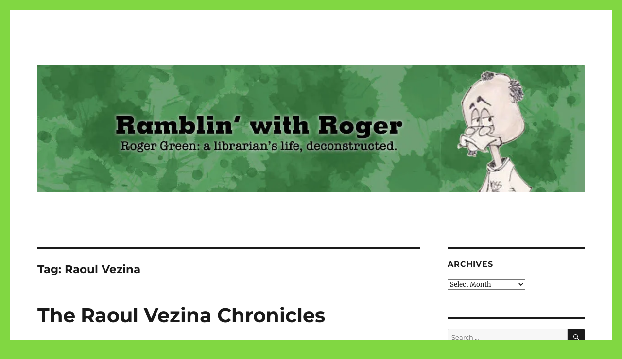

--- FILE ---
content_type: text/html; charset=UTF-8
request_url: https://www.rogerogreen.com/tag/raoul-vezina/
body_size: 33332
content:
<!DOCTYPE html>
<html lang="en-US" class="no-js">
<head>
	<meta charset="UTF-8">
	<meta name="viewport" content="width=device-width, initial-scale=1.0">
	<link rel="profile" href="https://gmpg.org/xfn/11">
		<script>
(function(html){html.className = html.className.replace(/\bno-js\b/,'js')})(document.documentElement);
//# sourceURL=twentysixteen_javascript_detection
</script>
<meta name='robots' content='index, follow, max-image-preview:large, max-snippet:-1, max-video-preview:-1' />

	<!-- This site is optimized with the Yoast SEO plugin v26.8 - https://yoast.com/product/yoast-seo-wordpress/ -->
	<title>Raoul Vezina Archives - Ramblin&#039; with Roger</title>
	<link rel="canonical" href="https://www.rogerogreen.com/tag/raoul-vezina/" />
	<link rel="next" href="https://www.rogerogreen.com/tag/raoul-vezina/page/2/" />
	<meta property="og:locale" content="en_US" />
	<meta property="og:type" content="article" />
	<meta property="og:title" content="Raoul Vezina Archives - Ramblin&#039; with Roger" />
	<meta property="og:url" content="https://www.rogerogreen.com/tag/raoul-vezina/" />
	<meta property="og:site_name" content="Ramblin&#039; with Roger" />
	<meta name="twitter:card" content="summary_large_image" />
	<meta name="twitter:site" content="@ersie" />
	<script type="application/ld+json" class="yoast-schema-graph">{"@context":"https://schema.org","@graph":[{"@type":"CollectionPage","@id":"https://www.rogerogreen.com/tag/raoul-vezina/","url":"https://www.rogerogreen.com/tag/raoul-vezina/","name":"Raoul Vezina Archives - Ramblin&#039; with Roger","isPartOf":{"@id":"https://www.rogerogreen.com/#website"},"breadcrumb":{"@id":"https://www.rogerogreen.com/tag/raoul-vezina/#breadcrumb"},"inLanguage":"en-US"},{"@type":"BreadcrumbList","@id":"https://www.rogerogreen.com/tag/raoul-vezina/#breadcrumb","itemListElement":[{"@type":"ListItem","position":1,"name":"Home","item":"https://www.rogerogreen.com/"},{"@type":"ListItem","position":2,"name":"Raoul Vezina"}]},{"@type":"WebSite","@id":"https://www.rogerogreen.com/#website","url":"https://www.rogerogreen.com/","name":"Ramblin' with Roger","description":"Roger Green: a librarian&#039;s life, deconstructed.","publisher":{"@id":"https://www.rogerogreen.com/#/schema/person/8bb58216ba58b378cf1149665cb7ddf8"},"potentialAction":[{"@type":"SearchAction","target":{"@type":"EntryPoint","urlTemplate":"https://www.rogerogreen.com/?s={search_term_string}"},"query-input":{"@type":"PropertyValueSpecification","valueRequired":true,"valueName":"search_term_string"}}],"inLanguage":"en-US"},{"@type":["Person","Organization"],"@id":"https://www.rogerogreen.com/#/schema/person/8bb58216ba58b378cf1149665cb7ddf8","name":"Roger","image":{"@type":"ImageObject","inLanguage":"en-US","@id":"https://www.rogerogreen.com/#/schema/person/image/","url":"https://secure.gravatar.com/avatar/b3a67edf2dc17fefbc54eb21e94651125b75c703ee4212f5da82b7aa6ea59f17?s=96&d=wavatar&r=pg","contentUrl":"https://secure.gravatar.com/avatar/b3a67edf2dc17fefbc54eb21e94651125b75c703ee4212f5da82b7aa6ea59f17?s=96&d=wavatar&r=pg","caption":"Roger"},"logo":{"@id":"https://www.rogerogreen.com/#/schema/person/image/"},"description":"I'm a librarian. I hear music, even when it's not being played. I used to work at a comic book store, and it still informs my life. I won once on JEOPARDY! - ditto.","sameAs":["https://www.facebook.com/rogerowengreen","https://x.com/ersie"]}]}</script>
	<!-- / Yoast SEO plugin. -->


<link rel='dns-prefetch' href='//secure.gravatar.com' />
<link rel='dns-prefetch' href='//stats.wp.com' />
<link rel='dns-prefetch' href='//v0.wordpress.com' />
<link rel='dns-prefetch' href='//widgets.wp.com' />
<link rel='dns-prefetch' href='//s0.wp.com' />
<link rel='dns-prefetch' href='//0.gravatar.com' />
<link rel='dns-prefetch' href='//1.gravatar.com' />
<link rel='dns-prefetch' href='//2.gravatar.com' />
<link rel='preconnect' href='//i0.wp.com' />
<link rel='preconnect' href='//c0.wp.com' />
<link rel="alternate" type="application/rss+xml" title="Ramblin&#039; with Roger &raquo; Feed" href="https://www.rogerogreen.com/feed/" />
<link rel="alternate" type="application/rss+xml" title="Ramblin&#039; with Roger &raquo; Comments Feed" href="https://www.rogerogreen.com/comments/feed/" />
<link rel="alternate" type="application/rss+xml" title="Ramblin&#039; with Roger &raquo; Raoul Vezina Tag Feed" href="https://www.rogerogreen.com/tag/raoul-vezina/feed/" />
<style id='wp-img-auto-sizes-contain-inline-css'>
img:is([sizes=auto i],[sizes^="auto," i]){contain-intrinsic-size:3000px 1500px}
/*# sourceURL=wp-img-auto-sizes-contain-inline-css */
</style>
<link rel='stylesheet' id='twentysixteen-jetpack-css' href='https://c0.wp.com/p/jetpack/15.4/modules/theme-tools/compat/twentysixteen.css' media='all' />
<style id='wp-emoji-styles-inline-css'>

	img.wp-smiley, img.emoji {
		display: inline !important;
		border: none !important;
		box-shadow: none !important;
		height: 1em !important;
		width: 1em !important;
		margin: 0 0.07em !important;
		vertical-align: -0.1em !important;
		background: none !important;
		padding: 0 !important;
	}
/*# sourceURL=wp-emoji-styles-inline-css */
</style>
<style id='wp-block-library-inline-css'>
:root{--wp-block-synced-color:#7a00df;--wp-block-synced-color--rgb:122,0,223;--wp-bound-block-color:var(--wp-block-synced-color);--wp-editor-canvas-background:#ddd;--wp-admin-theme-color:#007cba;--wp-admin-theme-color--rgb:0,124,186;--wp-admin-theme-color-darker-10:#006ba1;--wp-admin-theme-color-darker-10--rgb:0,107,160.5;--wp-admin-theme-color-darker-20:#005a87;--wp-admin-theme-color-darker-20--rgb:0,90,135;--wp-admin-border-width-focus:2px}@media (min-resolution:192dpi){:root{--wp-admin-border-width-focus:1.5px}}.wp-element-button{cursor:pointer}:root .has-very-light-gray-background-color{background-color:#eee}:root .has-very-dark-gray-background-color{background-color:#313131}:root .has-very-light-gray-color{color:#eee}:root .has-very-dark-gray-color{color:#313131}:root .has-vivid-green-cyan-to-vivid-cyan-blue-gradient-background{background:linear-gradient(135deg,#00d084,#0693e3)}:root .has-purple-crush-gradient-background{background:linear-gradient(135deg,#34e2e4,#4721fb 50%,#ab1dfe)}:root .has-hazy-dawn-gradient-background{background:linear-gradient(135deg,#faaca8,#dad0ec)}:root .has-subdued-olive-gradient-background{background:linear-gradient(135deg,#fafae1,#67a671)}:root .has-atomic-cream-gradient-background{background:linear-gradient(135deg,#fdd79a,#004a59)}:root .has-nightshade-gradient-background{background:linear-gradient(135deg,#330968,#31cdcf)}:root .has-midnight-gradient-background{background:linear-gradient(135deg,#020381,#2874fc)}:root{--wp--preset--font-size--normal:16px;--wp--preset--font-size--huge:42px}.has-regular-font-size{font-size:1em}.has-larger-font-size{font-size:2.625em}.has-normal-font-size{font-size:var(--wp--preset--font-size--normal)}.has-huge-font-size{font-size:var(--wp--preset--font-size--huge)}.has-text-align-center{text-align:center}.has-text-align-left{text-align:left}.has-text-align-right{text-align:right}.has-fit-text{white-space:nowrap!important}#end-resizable-editor-section{display:none}.aligncenter{clear:both}.items-justified-left{justify-content:flex-start}.items-justified-center{justify-content:center}.items-justified-right{justify-content:flex-end}.items-justified-space-between{justify-content:space-between}.screen-reader-text{border:0;clip-path:inset(50%);height:1px;margin:-1px;overflow:hidden;padding:0;position:absolute;width:1px;word-wrap:normal!important}.screen-reader-text:focus{background-color:#ddd;clip-path:none;color:#444;display:block;font-size:1em;height:auto;left:5px;line-height:normal;padding:15px 23px 14px;text-decoration:none;top:5px;width:auto;z-index:100000}html :where(.has-border-color){border-style:solid}html :where([style*=border-top-color]){border-top-style:solid}html :where([style*=border-right-color]){border-right-style:solid}html :where([style*=border-bottom-color]){border-bottom-style:solid}html :where([style*=border-left-color]){border-left-style:solid}html :where([style*=border-width]){border-style:solid}html :where([style*=border-top-width]){border-top-style:solid}html :where([style*=border-right-width]){border-right-style:solid}html :where([style*=border-bottom-width]){border-bottom-style:solid}html :where([style*=border-left-width]){border-left-style:solid}html :where(img[class*=wp-image-]){height:auto;max-width:100%}:where(figure){margin:0 0 1em}html :where(.is-position-sticky){--wp-admin--admin-bar--position-offset:var(--wp-admin--admin-bar--height,0px)}@media screen and (max-width:600px){html :where(.is-position-sticky){--wp-admin--admin-bar--position-offset:0px}}

/*# sourceURL=wp-block-library-inline-css */
</style><style id='global-styles-inline-css'>
:root{--wp--preset--aspect-ratio--square: 1;--wp--preset--aspect-ratio--4-3: 4/3;--wp--preset--aspect-ratio--3-4: 3/4;--wp--preset--aspect-ratio--3-2: 3/2;--wp--preset--aspect-ratio--2-3: 2/3;--wp--preset--aspect-ratio--16-9: 16/9;--wp--preset--aspect-ratio--9-16: 9/16;--wp--preset--color--black: #000000;--wp--preset--color--cyan-bluish-gray: #abb8c3;--wp--preset--color--white: #fff;--wp--preset--color--pale-pink: #f78da7;--wp--preset--color--vivid-red: #cf2e2e;--wp--preset--color--luminous-vivid-orange: #ff6900;--wp--preset--color--luminous-vivid-amber: #fcb900;--wp--preset--color--light-green-cyan: #7bdcb5;--wp--preset--color--vivid-green-cyan: #00d084;--wp--preset--color--pale-cyan-blue: #8ed1fc;--wp--preset--color--vivid-cyan-blue: #0693e3;--wp--preset--color--vivid-purple: #9b51e0;--wp--preset--color--dark-gray: #1a1a1a;--wp--preset--color--medium-gray: #686868;--wp--preset--color--light-gray: #e5e5e5;--wp--preset--color--blue-gray: #4d545c;--wp--preset--color--bright-blue: #007acc;--wp--preset--color--light-blue: #9adffd;--wp--preset--color--dark-brown: #402b30;--wp--preset--color--medium-brown: #774e24;--wp--preset--color--dark-red: #640c1f;--wp--preset--color--bright-red: #ff675f;--wp--preset--color--yellow: #ffef8e;--wp--preset--gradient--vivid-cyan-blue-to-vivid-purple: linear-gradient(135deg,rgb(6,147,227) 0%,rgb(155,81,224) 100%);--wp--preset--gradient--light-green-cyan-to-vivid-green-cyan: linear-gradient(135deg,rgb(122,220,180) 0%,rgb(0,208,130) 100%);--wp--preset--gradient--luminous-vivid-amber-to-luminous-vivid-orange: linear-gradient(135deg,rgb(252,185,0) 0%,rgb(255,105,0) 100%);--wp--preset--gradient--luminous-vivid-orange-to-vivid-red: linear-gradient(135deg,rgb(255,105,0) 0%,rgb(207,46,46) 100%);--wp--preset--gradient--very-light-gray-to-cyan-bluish-gray: linear-gradient(135deg,rgb(238,238,238) 0%,rgb(169,184,195) 100%);--wp--preset--gradient--cool-to-warm-spectrum: linear-gradient(135deg,rgb(74,234,220) 0%,rgb(151,120,209) 20%,rgb(207,42,186) 40%,rgb(238,44,130) 60%,rgb(251,105,98) 80%,rgb(254,248,76) 100%);--wp--preset--gradient--blush-light-purple: linear-gradient(135deg,rgb(255,206,236) 0%,rgb(152,150,240) 100%);--wp--preset--gradient--blush-bordeaux: linear-gradient(135deg,rgb(254,205,165) 0%,rgb(254,45,45) 50%,rgb(107,0,62) 100%);--wp--preset--gradient--luminous-dusk: linear-gradient(135deg,rgb(255,203,112) 0%,rgb(199,81,192) 50%,rgb(65,88,208) 100%);--wp--preset--gradient--pale-ocean: linear-gradient(135deg,rgb(255,245,203) 0%,rgb(182,227,212) 50%,rgb(51,167,181) 100%);--wp--preset--gradient--electric-grass: linear-gradient(135deg,rgb(202,248,128) 0%,rgb(113,206,126) 100%);--wp--preset--gradient--midnight: linear-gradient(135deg,rgb(2,3,129) 0%,rgb(40,116,252) 100%);--wp--preset--font-size--small: 13px;--wp--preset--font-size--medium: 20px;--wp--preset--font-size--large: 36px;--wp--preset--font-size--x-large: 42px;--wp--preset--spacing--20: 0.44rem;--wp--preset--spacing--30: 0.67rem;--wp--preset--spacing--40: 1rem;--wp--preset--spacing--50: 1.5rem;--wp--preset--spacing--60: 2.25rem;--wp--preset--spacing--70: 3.38rem;--wp--preset--spacing--80: 5.06rem;--wp--preset--shadow--natural: 6px 6px 9px rgba(0, 0, 0, 0.2);--wp--preset--shadow--deep: 12px 12px 50px rgba(0, 0, 0, 0.4);--wp--preset--shadow--sharp: 6px 6px 0px rgba(0, 0, 0, 0.2);--wp--preset--shadow--outlined: 6px 6px 0px -3px rgb(255, 255, 255), 6px 6px rgb(0, 0, 0);--wp--preset--shadow--crisp: 6px 6px 0px rgb(0, 0, 0);}:where(.is-layout-flex){gap: 0.5em;}:where(.is-layout-grid){gap: 0.5em;}body .is-layout-flex{display: flex;}.is-layout-flex{flex-wrap: wrap;align-items: center;}.is-layout-flex > :is(*, div){margin: 0;}body .is-layout-grid{display: grid;}.is-layout-grid > :is(*, div){margin: 0;}:where(.wp-block-columns.is-layout-flex){gap: 2em;}:where(.wp-block-columns.is-layout-grid){gap: 2em;}:where(.wp-block-post-template.is-layout-flex){gap: 1.25em;}:where(.wp-block-post-template.is-layout-grid){gap: 1.25em;}.has-black-color{color: var(--wp--preset--color--black) !important;}.has-cyan-bluish-gray-color{color: var(--wp--preset--color--cyan-bluish-gray) !important;}.has-white-color{color: var(--wp--preset--color--white) !important;}.has-pale-pink-color{color: var(--wp--preset--color--pale-pink) !important;}.has-vivid-red-color{color: var(--wp--preset--color--vivid-red) !important;}.has-luminous-vivid-orange-color{color: var(--wp--preset--color--luminous-vivid-orange) !important;}.has-luminous-vivid-amber-color{color: var(--wp--preset--color--luminous-vivid-amber) !important;}.has-light-green-cyan-color{color: var(--wp--preset--color--light-green-cyan) !important;}.has-vivid-green-cyan-color{color: var(--wp--preset--color--vivid-green-cyan) !important;}.has-pale-cyan-blue-color{color: var(--wp--preset--color--pale-cyan-blue) !important;}.has-vivid-cyan-blue-color{color: var(--wp--preset--color--vivid-cyan-blue) !important;}.has-vivid-purple-color{color: var(--wp--preset--color--vivid-purple) !important;}.has-black-background-color{background-color: var(--wp--preset--color--black) !important;}.has-cyan-bluish-gray-background-color{background-color: var(--wp--preset--color--cyan-bluish-gray) !important;}.has-white-background-color{background-color: var(--wp--preset--color--white) !important;}.has-pale-pink-background-color{background-color: var(--wp--preset--color--pale-pink) !important;}.has-vivid-red-background-color{background-color: var(--wp--preset--color--vivid-red) !important;}.has-luminous-vivid-orange-background-color{background-color: var(--wp--preset--color--luminous-vivid-orange) !important;}.has-luminous-vivid-amber-background-color{background-color: var(--wp--preset--color--luminous-vivid-amber) !important;}.has-light-green-cyan-background-color{background-color: var(--wp--preset--color--light-green-cyan) !important;}.has-vivid-green-cyan-background-color{background-color: var(--wp--preset--color--vivid-green-cyan) !important;}.has-pale-cyan-blue-background-color{background-color: var(--wp--preset--color--pale-cyan-blue) !important;}.has-vivid-cyan-blue-background-color{background-color: var(--wp--preset--color--vivid-cyan-blue) !important;}.has-vivid-purple-background-color{background-color: var(--wp--preset--color--vivid-purple) !important;}.has-black-border-color{border-color: var(--wp--preset--color--black) !important;}.has-cyan-bluish-gray-border-color{border-color: var(--wp--preset--color--cyan-bluish-gray) !important;}.has-white-border-color{border-color: var(--wp--preset--color--white) !important;}.has-pale-pink-border-color{border-color: var(--wp--preset--color--pale-pink) !important;}.has-vivid-red-border-color{border-color: var(--wp--preset--color--vivid-red) !important;}.has-luminous-vivid-orange-border-color{border-color: var(--wp--preset--color--luminous-vivid-orange) !important;}.has-luminous-vivid-amber-border-color{border-color: var(--wp--preset--color--luminous-vivid-amber) !important;}.has-light-green-cyan-border-color{border-color: var(--wp--preset--color--light-green-cyan) !important;}.has-vivid-green-cyan-border-color{border-color: var(--wp--preset--color--vivid-green-cyan) !important;}.has-pale-cyan-blue-border-color{border-color: var(--wp--preset--color--pale-cyan-blue) !important;}.has-vivid-cyan-blue-border-color{border-color: var(--wp--preset--color--vivid-cyan-blue) !important;}.has-vivid-purple-border-color{border-color: var(--wp--preset--color--vivid-purple) !important;}.has-vivid-cyan-blue-to-vivid-purple-gradient-background{background: var(--wp--preset--gradient--vivid-cyan-blue-to-vivid-purple) !important;}.has-light-green-cyan-to-vivid-green-cyan-gradient-background{background: var(--wp--preset--gradient--light-green-cyan-to-vivid-green-cyan) !important;}.has-luminous-vivid-amber-to-luminous-vivid-orange-gradient-background{background: var(--wp--preset--gradient--luminous-vivid-amber-to-luminous-vivid-orange) !important;}.has-luminous-vivid-orange-to-vivid-red-gradient-background{background: var(--wp--preset--gradient--luminous-vivid-orange-to-vivid-red) !important;}.has-very-light-gray-to-cyan-bluish-gray-gradient-background{background: var(--wp--preset--gradient--very-light-gray-to-cyan-bluish-gray) !important;}.has-cool-to-warm-spectrum-gradient-background{background: var(--wp--preset--gradient--cool-to-warm-spectrum) !important;}.has-blush-light-purple-gradient-background{background: var(--wp--preset--gradient--blush-light-purple) !important;}.has-blush-bordeaux-gradient-background{background: var(--wp--preset--gradient--blush-bordeaux) !important;}.has-luminous-dusk-gradient-background{background: var(--wp--preset--gradient--luminous-dusk) !important;}.has-pale-ocean-gradient-background{background: var(--wp--preset--gradient--pale-ocean) !important;}.has-electric-grass-gradient-background{background: var(--wp--preset--gradient--electric-grass) !important;}.has-midnight-gradient-background{background: var(--wp--preset--gradient--midnight) !important;}.has-small-font-size{font-size: var(--wp--preset--font-size--small) !important;}.has-medium-font-size{font-size: var(--wp--preset--font-size--medium) !important;}.has-large-font-size{font-size: var(--wp--preset--font-size--large) !important;}.has-x-large-font-size{font-size: var(--wp--preset--font-size--x-large) !important;}
/*# sourceURL=global-styles-inline-css */
</style>

<style id='classic-theme-styles-inline-css'>
/*! This file is auto-generated */
.wp-block-button__link{color:#fff;background-color:#32373c;border-radius:9999px;box-shadow:none;text-decoration:none;padding:calc(.667em + 2px) calc(1.333em + 2px);font-size:1.125em}.wp-block-file__button{background:#32373c;color:#fff;text-decoration:none}
/*# sourceURL=/wp-includes/css/classic-themes.min.css */
</style>
<link rel='stylesheet' id='SFSIPLUSmainCss-css' href='https://www.rogerogreen.com/wp-content/plugins/ultimate-social-media-plus/css/sfsi-style.css?ver=3.7.1' media='all' />
<link rel='stylesheet' id='twentysixteen-fonts-css' href='https://www.rogerogreen.com/wp-content/themes/twentysixteen/fonts/merriweather-plus-montserrat-plus-inconsolata.css?ver=20230328' media='all' />
<link rel='stylesheet' id='genericons-css' href='https://c0.wp.com/p/jetpack/15.4/_inc/genericons/genericons/genericons.css' media='all' />
<link rel='stylesheet' id='twentysixteen-style-css' href='https://www.rogerogreen.com/wp-content/themes/twentysixteen/style.css?ver=20251202' media='all' />
<link rel='stylesheet' id='twentysixteen-block-style-css' href='https://www.rogerogreen.com/wp-content/themes/twentysixteen/css/blocks.css?ver=20240817' media='all' />
<link rel='stylesheet' id='jetpack_likes-css' href='https://c0.wp.com/p/jetpack/15.4/modules/likes/style.css' media='all' />
<script src="https://c0.wp.com/c/6.9/wp-includes/js/jquery/jquery.min.js" id="jquery-core-js"></script>
<script src="https://c0.wp.com/c/6.9/wp-includes/js/jquery/jquery-migrate.min.js" id="jquery-migrate-js"></script>
<script id="twentysixteen-script-js-extra">
var screenReaderText = {"expand":"expand child menu","collapse":"collapse child menu"};
//# sourceURL=twentysixteen-script-js-extra
</script>
<script src="https://www.rogerogreen.com/wp-content/themes/twentysixteen/js/functions.js?ver=20230629" id="twentysixteen-script-js" defer data-wp-strategy="defer"></script>
<link rel="https://api.w.org/" href="https://www.rogerogreen.com/wp-json/" /><link rel="alternate" title="JSON" type="application/json" href="https://www.rogerogreen.com/wp-json/wp/v2/tags/5338" />	<script>
		window.addEventListener("sfsi_plus_functions_loaded", function() {
			var body = document.getElementsByTagName('body')[0];
			// console.log(body);
			body.classList.add("sfsi_plus_3.53");
		})
		// window.addEventListener('sfsi_plus_functions_loaded',function(e) {
		// 	jQuery("body").addClass("sfsi_plus_3.53")
		// });
		jQuery(document).ready(function(e) {
			jQuery("body").addClass("sfsi_plus_3.53")
		});

		function sfsi_plus_processfurther(ref) {
			var feed_id = '[base64]';
			var feedtype = 8;
			var email = jQuery(ref).find('input[name="email"]').val();
			var filter = /^(([^<>()[\]\\.,;:\s@\"]+(\.[^<>()[\]\\.,;:\s@\"]+)*)|(\".+\"))@((\[[0-9]{1,3}\.[0-9]{1,3}\.[0-9]{1,3}\.[0-9]{1,3}\])|(([a-zA-Z\-0-9]+\.)+[a-zA-Z]{2,}))$/;
			if ((email != "Enter your email") && (filter.test(email))) {
				if (feedtype == "8") {
					var url = "https://api.follow.it/subscription-form/" + feed_id + "/" + feedtype;
					window.open(url, "popupwindow", "scrollbars=yes,width=1080,height=760");
					return true;
				}
			} else {
				alert("Please enter email address");
				jQuery(ref).find('input[name="email"]').focus();
				return false;
			}
		}
	</script>
	<style>
		.sfsi_plus_subscribe_Popinner {
			width: 100% !important;
			height: auto !important;
			border: 1px solid #b5b5b5 !important;
			padding: 18px 0px !important;
			background-color: #ffffff !important;
		}

		.sfsi_plus_subscribe_Popinner form {
			margin: 0 20px !important;
		}

		.sfsi_plus_subscribe_Popinner h5 {
			font-family: Helvetica,Arial,sans-serif !important;

			font-weight: bold !important;
			color: #000000 !important;
			font-size: 16px !important;
			text-align: center !important;
			margin: 0 0 10px !important;
			padding: 0 !important;
		}

		.sfsi_plus_subscription_form_field {
			margin: 5px 0 !important;
			width: 100% !important;
			display: inline-flex;
			display: -webkit-inline-flex;
		}

		.sfsi_plus_subscription_form_field input {
			width: 100% !important;
			padding: 10px 0px !important;
		}

		.sfsi_plus_subscribe_Popinner input[type=email] {
			font-family: Helvetica,Arial,sans-serif !important;

			font-style: normal !important;
			color: #000000 !important;
			font-size: 14px !important;
			text-align: center !important;
		}

		.sfsi_plus_subscribe_Popinner input[type=email]::-webkit-input-placeholder {
			font-family: Helvetica,Arial,sans-serif !important;

			font-style: normal !important;
			color: #000000 !important;
			font-size: 14px !important;
			text-align: center !important;
		}

		.sfsi_plus_subscribe_Popinner input[type=email]:-moz-placeholder {
			/* Firefox 18- */
			font-family: Helvetica,Arial,sans-serif !important;

			font-style: normal !important;
			color: #000000 !important;
			font-size: 14px !important;
			text-align: center !important;
		}

		.sfsi_plus_subscribe_Popinner input[type=email]::-moz-placeholder {
			/* Firefox 19+ */
			font-family: Helvetica,Arial,sans-serif !important;

			font-style: normal !important;
			color: #000000 !important;
			font-size: 14px !important;
			text-align: center !important;
		}

		.sfsi_plus_subscribe_Popinner input[type=email]:-ms-input-placeholder {
			font-family: Helvetica,Arial,sans-serif !important;

			font-style: normal !important;
			color: #000000 !important;
			font-size: 14px !important;
			text-align: center !important;
		}

		.sfsi_plus_subscribe_Popinner input[type=submit] {
			font-family: Helvetica,Arial,sans-serif !important;

			font-weight: bold !important;
			color: #000000 !important;
			font-size: 16px !important;
			text-align: center !important;
			background-color: #dedede !important;
		}
	</style>
	<meta name="follow.[base64]" content="n2zz8AVf1CUs1QrHxvya"/>	<style>img#wpstats{display:none}</style>
		<style>.recentcomments a{display:inline !important;padding:0 !important;margin:0 !important;}</style>		<style type="text/css" id="twentysixteen-header-css">
		.site-branding {
			margin: 0 auto 0 0;
		}

		.site-branding .site-title,
		.site-description {
			clip-path: inset(50%);
			position: absolute;
		}
		</style>
		<style id="custom-background-css">
body.custom-background { background-color: #81d742; }
</style>
	<link rel="icon" href="https://i0.wp.com/www.rogerogreen.com/wp-content/uploads/2018/04/cropped-RogerDuck.jpg?fit=32%2C32&#038;ssl=1" sizes="32x32" />
<link rel="icon" href="https://i0.wp.com/www.rogerogreen.com/wp-content/uploads/2018/04/cropped-RogerDuck.jpg?fit=192%2C192&#038;ssl=1" sizes="192x192" />
<link rel="apple-touch-icon" href="https://i0.wp.com/www.rogerogreen.com/wp-content/uploads/2018/04/cropped-RogerDuck.jpg?fit=180%2C180&#038;ssl=1" />
<meta name="msapplication-TileImage" content="https://i0.wp.com/www.rogerogreen.com/wp-content/uploads/2018/04/cropped-RogerDuck.jpg?fit=270%2C270&#038;ssl=1" />
<link rel='stylesheet' id='jetpack-swiper-library-css' href='https://c0.wp.com/p/jetpack/15.4/_inc/blocks/swiper.css' media='all' />
<link rel='stylesheet' id='jetpack-carousel-css' href='https://c0.wp.com/p/jetpack/15.4/modules/carousel/jetpack-carousel.css' media='all' />
</head>

<body data-rsssl=1 class="archive tag tag-raoul-vezina tag-5338 custom-background wp-embed-responsive wp-theme-twentysixteen sfsi_plus_actvite_theme_default hfeed">
<div id="page" class="site">
	<div class="site-inner">
		<a class="skip-link screen-reader-text" href="#content">
			Skip to content		</a>

		<header id="masthead" class="site-header">
			<div class="site-header-main">
				<div class="site-branding">
											<p class="site-title"><a href="https://www.rogerogreen.com/" rel="home" >Ramblin&#039; with Roger</a></p>
												<p class="site-description">Roger Green: a librarian&#039;s life, deconstructed.</p>
									</div><!-- .site-branding -->

							</div><!-- .site-header-main -->

											<div class="header-image">
					<a href="https://www.rogerogreen.com/" rel="home" >
						<img src="https://www.rogerogreen.com/wp-content/uploads/2021/03/cropped-Ramblin-with-Roger-header.jpg" width="1200" height="280" alt="Ramblin&#039; with Roger" sizes="(max-width: 709px) 85vw, (max-width: 909px) 81vw, (max-width: 1362px) 88vw, 1200px" srcset="https://i0.wp.com/www.rogerogreen.com/wp-content/uploads/2021/03/cropped-Ramblin-with-Roger-header.jpg?w=1200&amp;ssl=1 1200w, https://i0.wp.com/www.rogerogreen.com/wp-content/uploads/2021/03/cropped-Ramblin-with-Roger-header.jpg?resize=300%2C70&amp;ssl=1 300w, https://i0.wp.com/www.rogerogreen.com/wp-content/uploads/2021/03/cropped-Ramblin-with-Roger-header.jpg?resize=1024%2C239&amp;ssl=1 1024w, https://i0.wp.com/www.rogerogreen.com/wp-content/uploads/2021/03/cropped-Ramblin-with-Roger-header.jpg?resize=768%2C179&amp;ssl=1 768w" decoding="async" fetchpriority="high" />					</a>
				</div><!-- .header-image -->
					</header><!-- .site-header -->

		<div id="content" class="site-content">

	<div id="primary" class="content-area">
		<main id="main" class="site-main">

		
			<header class="page-header">
				<h1 class="page-title">Tag: <span>Raoul Vezina</span></h1>			</header><!-- .page-header -->

			
<article id="post-52732" class="post-52732 post type-post status-publish format-standard hentry category-uncategorized tag-fantaco tag-jim-abbott tag-maria-vezina tag-raoul-vezina tag-smilin-ed">
	<header class="entry-header">
		
		<h2 class="entry-title"><a href="https://www.rogerogreen.com/2023/11/13/the-raoul-vezina-chronicles/" rel="bookmark">The Raoul Vezina Chronicles</a></h2>	</header><!-- .entry-header -->

	
	
	<div class="entry-content">
		<p><img data-recalc-dims="1" decoding="async" data-attachment-id="52733" data-permalink="https://www.rogerogreen.com/2023/11/13/the-raoul-vezina-chronicles/img_2326/" data-orig-file="https://i0.wp.com/www.rogerogreen.com/wp-content/uploads/2023/07/IMG_2326-scaled.jpg?fit=2560%2C2239&amp;ssl=1" data-orig-size="2560,2239" data-comments-opened="1" data-image-meta="{&quot;aperture&quot;:&quot;1.8&quot;,&quot;credit&quot;:&quot;&quot;,&quot;camera&quot;:&quot;iPhone 7 Plus&quot;,&quot;caption&quot;:&quot;&quot;,&quot;created_timestamp&quot;:&quot;1589615663&quot;,&quot;copyright&quot;:&quot;&quot;,&quot;focal_length&quot;:&quot;3.99&quot;,&quot;iso&quot;:&quot;25&quot;,&quot;shutter_speed&quot;:&quot;0.05&quot;,&quot;title&quot;:&quot;&quot;,&quot;orientation&quot;:&quot;0&quot;}" data-image-title="IMG_2326" data-image-description="" data-image-caption="" data-medium-file="https://i0.wp.com/www.rogerogreen.com/wp-content/uploads/2023/07/IMG_2326-scaled.jpg?fit=300%2C262&amp;ssl=1" data-large-file="https://i0.wp.com/www.rogerogreen.com/wp-content/uploads/2023/07/IMG_2326-scaled.jpg?fit=840%2C735&amp;ssl=1" class="aligncenter size-large wp-image-52733" src="https://i0.wp.com/www.rogerogreen.com/wp-content/uploads/2023/07/IMG_2326.jpg?resize=840%2C735&#038;ssl=1" alt="" width="840" height="735" srcset="https://i0.wp.com/www.rogerogreen.com/wp-content/uploads/2023/07/IMG_2326-scaled.jpg?resize=1024%2C896&amp;ssl=1 1024w, https://i0.wp.com/www.rogerogreen.com/wp-content/uploads/2023/07/IMG_2326-scaled.jpg?resize=300%2C262&amp;ssl=1 300w, https://i0.wp.com/www.rogerogreen.com/wp-content/uploads/2023/07/IMG_2326-scaled.jpg?resize=768%2C672&amp;ssl=1 768w, https://i0.wp.com/www.rogerogreen.com/wp-content/uploads/2023/07/IMG_2326-scaled.jpg?resize=1536%2C1343&amp;ssl=1 1536w, https://i0.wp.com/www.rogerogreen.com/wp-content/uploads/2023/07/IMG_2326-scaled.jpg?resize=2048%2C1791&amp;ssl=1 2048w, https://i0.wp.com/www.rogerogreen.com/wp-content/uploads/2023/07/IMG_2326-scaled.jpg?resize=1200%2C1049&amp;ssl=1 1200w, https://i0.wp.com/www.rogerogreen.com/wp-content/uploads/2023/07/IMG_2326-scaled.jpg?w=1680&amp;ssl=1 1680w, https://i0.wp.com/www.rogerogreen.com/wp-content/uploads/2023/07/IMG_2326-scaled.jpg?w=2520&amp;ssl=1 2520w" sizes="(max-width: 709px) 85vw, (max-width: 909px) 67vw, (max-width: 1362px) 62vw, 840px" /><strong>I am calling these the Raoul Vezina Chronicles because these are bits and pieces about the <a href="https://www.rogerogreen.com/2013/11/13/raoul-vezina-30-years-gone/" target="_blank" rel="noopener">life</a> of Raoul Vezina. He worked at Crystal Cave on Main Street in New Paltz, NY which I frequented, in the mid-1970s. He was working on New Paltz Comix and other artistic and musical pursuits.</strong></p>
<p><strong>Then he worked at FantaCo at 21 Central Avenue in Albany, NY from 1978 until his untimely death in November 1983. He co-created Smilin&#8217; Ed Comics, made the store signs, and other creative work. Not incidentally, you can find Smilin&#8217; Ed Comics: da complete collection on <a href="https://www.amazon.com/Smilin-Ed-Comics-Raoul-Vezina-ebook/dp/B01JOOH0UA" target="_blank" rel="noopener">Amazon</a>.</strong></p>
<p><strong>I had sometimes a great notion of creating a Wikipedia page for Raoul, but I now realize, after a decade of trying on and off, that wasn&#8217;t going to happen soon, if ever.</strong></p>
<p><strong>Still, I have gathered a lot of material from several of his friends. In honor of Raoul&#8217;s passing 40 years ago, here are some bits, in no particular order except being the oldest in my email. There will be more pieces soon. I will try not to replicate what I wrote here or elsewhere. (Most of my links <a href="https://nippertown.com/2014/12/08/remembering-raoul-vezina/" target="_blank" rel="noopener">here</a> still work.)</strong></p>
<p><strong>Here&#8217;s <a href="https://archive.org/details/NALRittnerVezinaReduced/mode/2up" target="_blank" rel="noopener">Naturalist At Large</a>, a book by Don Rittner and Raoul.</strong></p>
<p><strong>Raoul created cover art and/or lettering for some <a href="https://www.discogs.com/artist/2370571-Raoul-Vezina" target="_blank" rel="noopener">records</a>. here&#8217;s his comics <a href="https://www.comics.org/searchNew/?q=raoul%20vezina" target="_blank" rel="noopener">bibliography</a>.</strong></p>
<h5><strong>Bio</strong></h5>
<p><strong>The bulk of this will come from Raoul&#8217;s younger sister, Maria, the Chief Nursing Officer at a major hospital and a keeper of the Raoul flame.</strong></p>
<p><strong>Raoul Francis Vezina was born on January 12, 1948.</strong></p>
<p><strong>His father was Raoul E. Vezina MD (1913-1975), a General Practitioner physician in Troy NY. He grew up in Springfield, MA. He went to The College of The Holy Cross in Worcester, MA, and Tufts School of Medicine in Medford, MA. </strong></p>
<p><strong>His mother was Elizabeth Pitaro Vezina (1912-1999) was born in Calabria, Italy and came to the United States when she was 12 years old, settling in Troy, New York. She graduated as an RN from the Samaritan School of Nursing in Troy, NY, in 1935.  [I really liked Betty.]</strong></p>
<p><strong>Raoul went to St. Peter’s Grammar  School, graduating in 1961, and Catholic Central High School in Troy, NY, graduating in 1965. He drew and sketched his way through school, always leaving behind many notebooks filled with original artwork rather than schoolwork. </strong></p>
<p><strong>He attended Le Moyne  College in Syracuse, NY, in  1965 and then transferred to the  State University of New York at New Paltz, majoring in art. Raoul was a naturally born artist and musician who never formally trained in art or music. </strong></p>
<h5><strong>Art</strong></h5>
<figure id="attachment_52734" aria-describedby="caption-attachment-52734" style="width: 869px" class="wp-caption aligncenter"><img data-recalc-dims="1" decoding="async" data-attachment-id="52734" data-permalink="https://www.rogerogreen.com/2023/11/13/the-raoul-vezina-chronicles/13007279_10208600452905296_4139597320385179325_n/" data-orig-file="https://i0.wp.com/www.rogerogreen.com/wp-content/uploads/2023/07/13007279_10208600452905296_4139597320385179325_n.jpg?fit=869%2C528&amp;ssl=1" data-orig-size="869,528" data-comments-opened="1" data-image-meta="{&quot;aperture&quot;:&quot;0&quot;,&quot;credit&quot;:&quot;&quot;,&quot;camera&quot;:&quot;&quot;,&quot;caption&quot;:&quot;&quot;,&quot;created_timestamp&quot;:&quot;0&quot;,&quot;copyright&quot;:&quot;&quot;,&quot;focal_length&quot;:&quot;0&quot;,&quot;iso&quot;:&quot;0&quot;,&quot;shutter_speed&quot;:&quot;0&quot;,&quot;title&quot;:&quot;&quot;,&quot;orientation&quot;:&quot;0&quot;}" data-image-title="13007279_10208600452905296_4139597320385179325_n" data-image-description="" data-image-caption="&lt;p&gt;The front of 279 Fair street in Kingston, NY, owned by the late Bruce Talbott, of New Paltz. Provided by Jim Abbott.&lt;/p&gt;
" data-medium-file="https://i0.wp.com/www.rogerogreen.com/wp-content/uploads/2023/07/13007279_10208600452905296_4139597320385179325_n.jpg?fit=300%2C182&amp;ssl=1" data-large-file="https://i0.wp.com/www.rogerogreen.com/wp-content/uploads/2023/07/13007279_10208600452905296_4139597320385179325_n.jpg?fit=840%2C510&amp;ssl=1" class="size-full wp-image-52734" src="https://i0.wp.com/www.rogerogreen.com/wp-content/uploads/2023/07/13007279_10208600452905296_4139597320385179325_n.jpg?resize=840%2C510&#038;ssl=1" alt="" width="840" height="510" srcset="https://i0.wp.com/www.rogerogreen.com/wp-content/uploads/2023/07/13007279_10208600452905296_4139597320385179325_n.jpg?w=869&amp;ssl=1 869w, https://i0.wp.com/www.rogerogreen.com/wp-content/uploads/2023/07/13007279_10208600452905296_4139597320385179325_n.jpg?resize=300%2C182&amp;ssl=1 300w, https://i0.wp.com/www.rogerogreen.com/wp-content/uploads/2023/07/13007279_10208600452905296_4139597320385179325_n.jpg?resize=768%2C467&amp;ssl=1 768w" sizes="(max-width: 709px) 85vw, (max-width: 909px) 67vw, (max-width: 1362px) 62vw, 840px" /><figcaption id="caption-attachment-52734" class="wp-caption-text">Once the front of 279 Fair street in Kingston, NY, owned by the late Bruce Talbott, of New Paltz. Provided by Jim Abbott.</figcaption></figure>
<p><strong>A natural born artist , as a young child, Raoul used to draw on the TV set at home during “Squiggle Time” for the rabbit Freddie Freihofer on the “Bedtime Stories” TV show hosted by Uncle Jim Fisk. Later, as an adult, Raoul drew advertisements for the Freihofer Bakery in Lansingburgh, the northern section of Troy, New York. In 1987, Friehofers was sold to General Foods. </strong></p>
<p><strong>Raoul was fascinated by animal art and super heroes and science fiction early in life while composing many sketches of Mighty Mouse and Superman at a very young age. Never taking any art or music lessons, Raoul had a natural inborn talent for both art and music. </strong></p>
<p><strong>Raoul’s art matured to cartoons and political satire, publishing “Naturalist at Large” environmental cartoon with Don Rittner. Raoul admired Lenny Bruce, a social critic and satirist. Watching That Was the Week That Was (TW3), Laugh-In, The Twilight Zone, and the Smothers Brothers in the 1960s became his weekly favorite TV shows.  Raoul’s early childhood exposure to animal art influenced his original creation of Smilin’ Ed Smiley, the rascal rodent who became the mascot for FantaCo.</strong></p>
<h5><strong>Music</strong></h5>
<p><strong>Raoul played electric piano and harmonica for several local bands in upstate New York, including Love’s Ice Cube with Paul “Piper” Rafter, John Randall, Paul Sadowski, and Gary Grimaldi. Original Art showcasing this band’s logo, designed by Raoul, was last seen in the River Street Beat Shop in Troy, New York.</strong></p>
<p><strong>He also performed with Witz End in New Paltz, NY, writing original music and jamming with many local musicians, again playing electric piano and harmonica. He became an early music aficionado of blues and rock n roll admiring Bob Dylan, The Band, The Byrds, Theolonius  Monk, Randy Newman, Paul Butterfield, Mopy Grape, Canned Heat, Spirit, and local upstate band -NRBQ, to name a few. </strong></p>
<p><strong>Raoul tragically died of status asthmaticus, a severe acute asthma attack, on November 13, 1983. He was 35 years old.</strong></p>
	</div><!-- .entry-content -->

	<footer class="entry-footer">
		<span class="byline"><img alt='' src='https://secure.gravatar.com/avatar/b3a67edf2dc17fefbc54eb21e94651125b75c703ee4212f5da82b7aa6ea59f17?s=49&#038;d=wavatar&#038;r=pg' srcset='https://secure.gravatar.com/avatar/b3a67edf2dc17fefbc54eb21e94651125b75c703ee4212f5da82b7aa6ea59f17?s=98&#038;d=wavatar&#038;r=pg 2x' class='avatar avatar-49 photo' height='49' width='49' loading='lazy' decoding='async'/><span class="screen-reader-text">Author </span><span class="author vcard"><a class="url fn n" href="https://www.rogerogreen.com/author/roger/">Roger</a></span></span><span class="posted-on"><span class="screen-reader-text">Posted on </span><a href="https://www.rogerogreen.com/2023/11/13/the-raoul-vezina-chronicles/" rel="bookmark"><time class="entry-date published" datetime="2023-11-13T06:00:08-04:00">November 13, 2023</time><time class="updated" datetime="2023-11-13T08:02:30-04:00">November 13, 2023</time></a></span><span class="cat-links"><span class="screen-reader-text">Categories </span><a href="https://www.rogerogreen.com/category/uncategorized/" rel="category tag">Uncategorized</a></span><span class="tags-links"><span class="screen-reader-text">Tags </span><a href="https://www.rogerogreen.com/tag/fantaco/" rel="tag">FantaCo</a>, <a href="https://www.rogerogreen.com/tag/jim-abbott/" rel="tag">Jim Abbott</a>, <a href="https://www.rogerogreen.com/tag/maria-vezina/" rel="tag">Maria Vezina</a>, <a href="https://www.rogerogreen.com/tag/raoul-vezina/" rel="tag">Raoul Vezina</a>, <a href="https://www.rogerogreen.com/tag/smilin-ed/" rel="tag">Smilin' Ed</a></span><span class="comments-link"><a href="https://www.rogerogreen.com/2023/11/13/the-raoul-vezina-chronicles/#comments">1 Comment<span class="screen-reader-text"> on The Raoul Vezina Chronicles</span></a></span>			</footer><!-- .entry-footer -->
</article><!-- #post-52732 -->

<article id="post-41946" class="post-41946 post type-post status-publish format-standard hentry category-uncategorized tag-duck tag-fantaco-enterprises tag-raoul-vezina tag-smilin-ed">
	<header class="entry-header">
		
		<h2 class="entry-title"><a href="https://www.rogerogreen.com/2020/08/27/why-a-duck-as-opposed-to-other-fowl/" rel="bookmark">Why a duck (as opposed to other fowl)</a></h2>	</header><!-- .entry-header -->

				<div class="entry-summary">
				<p>It&#8217;s all too much</p>
			</div><!-- .entry-summary -->
			
	
	<div class="entry-content">
		<p><img data-recalc-dims="1" loading="lazy" decoding="async" data-attachment-id="41947" data-permalink="https://www.rogerogreen.com/2020/08/27/why-a-duck-as-opposed-to-other-fowl/smilin-ed-1/" data-orig-file="https://i0.wp.com/www.rogerogreen.com/wp-content/uploads/2020/08/Smilin-Ed-1.jpg?fit=600%2C800&amp;ssl=1" data-orig-size="600,800" data-comments-opened="1" data-image-meta="{&quot;aperture&quot;:&quot;0&quot;,&quot;credit&quot;:&quot;&quot;,&quot;camera&quot;:&quot;&quot;,&quot;caption&quot;:&quot;&quot;,&quot;created_timestamp&quot;:&quot;0&quot;,&quot;copyright&quot;:&quot;&quot;,&quot;focal_length&quot;:&quot;0&quot;,&quot;iso&quot;:&quot;0&quot;,&quot;shutter_speed&quot;:&quot;0&quot;,&quot;title&quot;:&quot;&quot;,&quot;orientation&quot;:&quot;0&quot;}" data-image-title="Smilin Ed 1" data-image-description="&lt;p&gt;Smilin Ed 1&lt;/p&gt;
" data-image-caption="" data-medium-file="https://i0.wp.com/www.rogerogreen.com/wp-content/uploads/2020/08/Smilin-Ed-1.jpg?fit=225%2C300&amp;ssl=1" data-large-file="https://i0.wp.com/www.rogerogreen.com/wp-content/uploads/2020/08/Smilin-Ed-1.jpg?fit=600%2C800&amp;ssl=1" src="https://i0.wp.com/www.rogerogreen.com/wp-content/uploads/2020/08/Smilin-Ed-1.jpg?resize=300%2C400&#038;ssl=1" alt="Smilin Ed 1" width="300" height="400" class="alignright size-full wp-image-41947" srcset="https://i0.wp.com/www.rogerogreen.com/wp-content/uploads/2020/08/Smilin-Ed-1.jpg?w=600&amp;ssl=1 600w, https://i0.wp.com/www.rogerogreen.com/wp-content/uploads/2020/08/Smilin-Ed-1.jpg?resize=225%2C300&amp;ssl=1 225w" sizes="auto, (max-width: 300px) 85vw, 300px" /><strong>Back in June, my friend Mary, not to be confused with my other friend Mary, asked me about the derivation of the duck. This is both easy in the micro sense and unclear in the macro.</p>
<p>In my FantaCo days, we published this comic book called Smilin&#8217; Ed. Ed was a rat. I mean literally, FantaCo&#8217;s rascally rodent mascot. The character was drawn by the late Raoul Vezina. The stories were by Tom Skulan and Raoul. Invariably, he put us FantaCo folk in the stories. I was a duck.</p>
<p>Why was I a duck? I&#8217;m not sure. It may that I used to do a decent imitation of Donald Duck, only less comprehensible. BTW, I can still do that. Why? Why wouldn&#8217;t I?</p>
<p>Then again, I&#8217;ve always had affection for fowl since I first heard <a href="https://www.youtube.com/watch?v=9vxdQwVuago" target="_new" rel="noopener noreferrer">Henhouse Five Plus Two</a> cluck In The Mood. I knew then that almost any music could be done in chicken.</p>
<p>I&#8217;m a duck in the Smilin&#8217; Ed story in the X-Men Chronicles, and in a huge birthday card that Raoul drew of me reading the New York Times. He did this particular drawing for a friend of mine. When I got my own URL, I decided to use the drawing.</p>
<h5>Which reminds me</h5>
<p>I&#8217;ve been, in my purported free time, working on a Wikipedia page for Raoul. It&#8217;s not that I have too little information but too much. His friends, including one who has recently died, have sent me at least 100 emails. They contain tidbits of info about Raoul, including a bunch of items I didn&#8217;t know. He did a few album covers. Music was as much a passion of his as art.  He often combined the two.</p>
<p>For instance, he had started, but never completed, a comic book about the legendary Albany band Blotto of <a href="https://www.youtube.com/watch?v=CBRJ6jQfap0" target="_new" rel="noopener noreferrer">I Want To Be A Lifeguard</a> fame. I&#8217;m hoping that when my family goes back to school, whenever that might be, I&#8217;ll get back to it.  </strong></p>
	</div><!-- .entry-content -->

	<footer class="entry-footer">
		<span class="byline"><img alt='' src='https://secure.gravatar.com/avatar/b3a67edf2dc17fefbc54eb21e94651125b75c703ee4212f5da82b7aa6ea59f17?s=49&#038;d=wavatar&#038;r=pg' srcset='https://secure.gravatar.com/avatar/b3a67edf2dc17fefbc54eb21e94651125b75c703ee4212f5da82b7aa6ea59f17?s=98&#038;d=wavatar&#038;r=pg 2x' class='avatar avatar-49 photo' height='49' width='49' loading='lazy' decoding='async'/><span class="screen-reader-text">Author </span><span class="author vcard"><a class="url fn n" href="https://www.rogerogreen.com/author/roger/">Roger</a></span></span><span class="posted-on"><span class="screen-reader-text">Posted on </span><a href="https://www.rogerogreen.com/2020/08/27/why-a-duck-as-opposed-to-other-fowl/" rel="bookmark"><time class="entry-date published" datetime="2020-08-27T05:51:30-04:00">August 27, 2020</time><time class="updated" datetime="2020-08-15T23:13:18-04:00">August 15, 2020</time></a></span><span class="cat-links"><span class="screen-reader-text">Categories </span><a href="https://www.rogerogreen.com/category/uncategorized/" rel="category tag">Uncategorized</a></span><span class="tags-links"><span class="screen-reader-text">Tags </span><a href="https://www.rogerogreen.com/tag/duck/" rel="tag">duck</a>, <a href="https://www.rogerogreen.com/tag/fantaco-enterprises/" rel="tag">FantaCo Enterprises</a>, <a href="https://www.rogerogreen.com/tag/raoul-vezina/" rel="tag">Raoul Vezina</a>, <a href="https://www.rogerogreen.com/tag/smilin-ed/" rel="tag">Smilin' Ed</a></span><span class="comments-link"><a href="https://www.rogerogreen.com/2020/08/27/why-a-duck-as-opposed-to-other-fowl/#respond">Leave a comment<span class="screen-reader-text"> on Why a duck (as opposed to other fowl)</span></a></span>			</footer><!-- .entry-footer -->
</article><!-- #post-41946 -->

<article id="post-38090" class="post-38090 post type-post status-publish format-standard hentry category-uncategorized tag-art tag-binghamton tag-jeopardy tag-john-lennon tag-new-york-times tag-office tag-raoul-vezina tag-samuel-morse">
	<header class="entry-header">
		
		<h2 class="entry-title"><a href="https://www.rogerogreen.com/2018/12/10/gallery-of-the-louvre-my-office/" rel="bookmark">Gallery of the Louvre: gallery of my office</a></h2>	</header><!-- .entry-header -->

				<div class="entry-summary">
				<p>&#8220;Whoever you are, you&#8217;ve got Charisma!&#8221;</p>
			</div><!-- .entry-summary -->
			
	
	<div class="entry-content">
		<p><img data-recalc-dims="1" loading="lazy" decoding="async" data-attachment-id="38091" data-permalink="https://www.rogerogreen.com/2018/12/10/gallery-of-the-louvre-my-office/gallery-of-the-louvre-morse/" data-orig-file="https://i0.wp.com/www.rogerogreen.com/wp-content/uploads/2018/11/gallery-of-the-louvre-morse.jpg?fit=800%2C474&amp;ssl=1" data-orig-size="800,474" data-comments-opened="1" data-image-meta="{&quot;aperture&quot;:&quot;0&quot;,&quot;credit&quot;:&quot;&quot;,&quot;camera&quot;:&quot;&quot;,&quot;caption&quot;:&quot;&quot;,&quot;created_timestamp&quot;:&quot;0&quot;,&quot;copyright&quot;:&quot;&quot;,&quot;focal_length&quot;:&quot;0&quot;,&quot;iso&quot;:&quot;0&quot;,&quot;shutter_speed&quot;:&quot;0&quot;,&quot;title&quot;:&quot;&quot;,&quot;orientation&quot;:&quot;0&quot;}" data-image-title="gallery of the louvre-morse" data-image-description="&lt;p&gt;gallery of the louvre-samuel f b morse&lt;/p&gt;
" data-image-caption="" data-medium-file="https://i0.wp.com/www.rogerogreen.com/wp-content/uploads/2018/11/gallery-of-the-louvre-morse.jpg?fit=300%2C178&amp;ssl=1" data-large-file="https://i0.wp.com/www.rogerogreen.com/wp-content/uploads/2018/11/gallery-of-the-louvre-morse.jpg?fit=800%2C474&amp;ssl=1" src="https://i0.wp.com/www.rogerogreen.com/wp-content/uploads/2018/11/gallery-of-the-louvre-morse.jpg?resize=600%2C355&#038;ssl=1" alt="gallery of the louvre" width="600" height="355" class="aligncenter size-full wp-image-38091" srcset="https://i0.wp.com/www.rogerogreen.com/wp-content/uploads/2018/11/gallery-of-the-louvre-morse.jpg?w=800&amp;ssl=1 800w, https://i0.wp.com/www.rogerogreen.com/wp-content/uploads/2018/11/gallery-of-the-louvre-morse.jpg?resize=300%2C178&amp;ssl=1 300w, https://i0.wp.com/www.rogerogreen.com/wp-content/uploads/2018/11/gallery-of-the-louvre-morse.jpg?resize=768%2C455&amp;ssl=1 768w" sizes="auto, (max-width: 709px) 85vw, (max-width: 909px) 67vw, (max-width: 984px) 61vw, (max-width: 1362px) 45vw, 600px" /><strong>At work, I&#8217;ve got an office for the first time in 12 years. I&#8217;ve been in cubicles, and for more than two years in a part of a storage space; long story.</p>
<p>*The only thing on the wall in the latter location was a picture of John Lennon c 1972 which my friend Rocco of FantaCo gave me decades ago. </p>
<p>My wife and my daughter decided to rectify that situation. Most of the items were in the attic, not getting the love they needed. </p>
<p>*The largest item is a print my wife had of Gallery of the Louvre, 1831-33 by Samuel Finley Breese Morse. Yeah, the guy who <a href="http://www.samuelmorse.net/" target="_new">invented the telegraph</a> was also <a href="https://www.britannica.com/biography/Samuel-F-B-Morse" target="_new">an artist</a>.  </p>
<p>It appeals to me, a picture of pictures in a picture. But I also appreciate that one can be an artist and an inventor too. </p>
<p>*My friend, the late Raoul Vezina, did a pencil drawing of me as the duck and had it framed. The large word balloon reads &#8220;SURPRISE, ROGER!&#8221; The thought balloon was of me thinking, &#8220;Is it time for <a href="https://www.imdb.com/title/tt0207859/" target="_new">Agronsky and Company</a> already?&#8221; That referred to a news talk show I watched regularly. </p>
<p>The duck is reading a New York Times Magazine, which featured the actual content of the issue dated Sunday, March 7, 1982, <a href="https://www.nytimes.com/1982/03/07/magazine/self-searching-in-israel-by-michael-elkins.html" target="_new">SELF-SEARCHING IN ISRAEL by Michael Elkin</a>s. I think Raoul gave it to me the next day. The picture reminds me of Raoul, of course, who died in November 1983, but also FantaCo, and my birthday.</p>
<p>*A little picture of a pear in the foreground. The caption: &#8220;&#8216;Whoever you are, you&#8217;ve got Charisma!&#8217; exclaimed Red Ball.&#8221; My wife tells me it&#8217;s suggestive. Whatever. </p>
<p>In a WTEN (Channel 10, Albany) interview of me before I appeared on JEOPARDY! in 1998, I noted that passing the test  doesn&#8217;t necessarily mean I&#8217;d be on the show. The interviewer said what makes the difference between appearing and not. I said, cheekily, &#8220;I don&#8217;t know, charisma?&#8221; And for about five years after that, one of my work colleagues noted that I had CHARISMA.</p>
<p>*There&#8217;s a tiny photo of the top of Binghamton (NY) City Hall, which my friend, and ex-girlfriend, gave me. My hometown.</p>
<p>*The last piece is abstract so difficult to describe. I expect from the color scheme it was from Central America. We got it as a wedding present, I believe. </strong></p>
	</div><!-- .entry-content -->

	<footer class="entry-footer">
		<span class="byline"><img alt='' src='https://secure.gravatar.com/avatar/b3a67edf2dc17fefbc54eb21e94651125b75c703ee4212f5da82b7aa6ea59f17?s=49&#038;d=wavatar&#038;r=pg' srcset='https://secure.gravatar.com/avatar/b3a67edf2dc17fefbc54eb21e94651125b75c703ee4212f5da82b7aa6ea59f17?s=98&#038;d=wavatar&#038;r=pg 2x' class='avatar avatar-49 photo' height='49' width='49' loading='lazy' decoding='async'/><span class="screen-reader-text">Author </span><span class="author vcard"><a class="url fn n" href="https://www.rogerogreen.com/author/roger/">Roger</a></span></span><span class="posted-on"><span class="screen-reader-text">Posted on </span><a href="https://www.rogerogreen.com/2018/12/10/gallery-of-the-louvre-my-office/" rel="bookmark"><time class="entry-date published" datetime="2018-12-10T06:42:49-04:00">December 10, 2018</time><time class="updated" datetime="2018-11-26T10:54:55-04:00">November 26, 2018</time></a></span><span class="cat-links"><span class="screen-reader-text">Categories </span><a href="https://www.rogerogreen.com/category/uncategorized/" rel="category tag">Uncategorized</a></span><span class="tags-links"><span class="screen-reader-text">Tags </span><a href="https://www.rogerogreen.com/tag/art/" rel="tag">art</a>, <a href="https://www.rogerogreen.com/tag/binghamton/" rel="tag">Binghamton</a>, <a href="https://www.rogerogreen.com/tag/jeopardy/" rel="tag">JEOPARDY</a>, <a href="https://www.rogerogreen.com/tag/john-lennon/" rel="tag">John Lennon</a>, <a href="https://www.rogerogreen.com/tag/new-york-times/" rel="tag">New York Times</a>, <a href="https://www.rogerogreen.com/tag/office/" rel="tag">office</a>, <a href="https://www.rogerogreen.com/tag/raoul-vezina/" rel="tag">Raoul Vezina</a>, <a href="https://www.rogerogreen.com/tag/samuel-morse/" rel="tag">Samuel Morse</a></span><span class="comments-link"><a href="https://www.rogerogreen.com/2018/12/10/gallery-of-the-louvre-my-office/#respond">Leave a comment<span class="screen-reader-text"> on Gallery of the Louvre: gallery of my office</span></a></span>			</footer><!-- .entry-footer -->
</article><!-- #post-38090 -->

<article id="post-37025" class="post-37025 post type-post status-publish format-standard hentry category-uncategorized tag-abc-wednesday tag-blogging tag-dan-van-riper tag-fantaco tag-fred-hembeck tag-jeopardy tag-lynne-jackson tag-ramblin-with-roger tag-raoul-vezina tag-steve-gerber">
	<header class="entry-header">
		
		<h2 class="entry-title"><a href="https://www.rogerogreen.com/2018/05/08/r-is-for-ramblin-with-roger/" rel="bookmark">R is for Ramblin&#8217; with Roger</a></h2>	</header><!-- .entry-header -->

				<div class="entry-summary">
				<p>Steve Gerber, comic book writer extraordinaire, posted about writing in April 2005, essentially saying, &#8220;Writers write.&#8221;</p>
			</div><!-- .entry-summary -->
			
	
	<div class="entry-content">
		<p><img data-recalc-dims="1" loading="lazy" decoding="async" data-attachment-id="37026" data-permalink="https://www.rogerogreen.com/2018/05/08/r-is-for-ramblin-with-roger/rogerduck/" data-orig-file="https://i0.wp.com/www.rogerogreen.com/wp-content/uploads/2018/04/RogerDuck.jpg?fit=2550%2C3300&amp;ssl=1" data-orig-size="2550,3300" data-comments-opened="1" data-image-meta="{&quot;aperture&quot;:&quot;0&quot;,&quot;credit&quot;:&quot;&quot;,&quot;camera&quot;:&quot;&quot;,&quot;caption&quot;:&quot;&quot;,&quot;created_timestamp&quot;:&quot;0&quot;,&quot;copyright&quot;:&quot;&quot;,&quot;focal_length&quot;:&quot;0&quot;,&quot;iso&quot;:&quot;0&quot;,&quot;shutter_speed&quot;:&quot;0&quot;,&quot;title&quot;:&quot;&quot;,&quot;orientation&quot;:&quot;0&quot;}" data-image-title="RogerDuck" data-image-description="&lt;p&gt;Roger Green as Duck, drawn by Raoul Vezina&lt;/p&gt;
" data-image-caption="" data-medium-file="https://i0.wp.com/www.rogerogreen.com/wp-content/uploads/2018/04/RogerDuck.jpg?fit=232%2C300&amp;ssl=1" data-large-file="https://i0.wp.com/www.rogerogreen.com/wp-content/uploads/2018/04/RogerDuck.jpg?fit=791%2C1024&amp;ssl=1" src="https://i0.wp.com/www.rogerogreen.com/wp-content/uploads/2018/04/RogerDuck.jpg?resize=294%2C342&#038;ssl=1" alt="" width="294" height="342" class="alignleft size-large wp-image-37026" /><strong>Since I just hit my 13th anniversary of writing this here Ramblin&#8217; with Roger blog thing, I&#8217;d thought I&#8217;d describe why I do it. </p>
<p>I&#8217;ve mentioned before that my friend Fred Hembeck had started a blog, that friend Rocco had tipped me off to same, and that I read everything Fred wrote, which meant going back about two years. </p>
<p>And Fred was prolific. He wrote every day, usually pieces a lot longer than I write currently. Then I would comment on his blog, and he would mention me therein. I gave him a couple ideas; for instance, I found a page of record album covers based on other album covers, <a href="https://rateyourmusic.com/list/M_Patton/album_covers_spoofing_album_covers/" target="_new">which still exists</a>. </p>
<p>So I thought, maybe I could do this myself. But what would I write ABOUT? I only had two topics that I KNEW I would have to cover. One was the Daughter, who was a little over a year old. I said to myself when she was born that I would write about her in a baby book that people give to parents of newborns, where you track when the child first crawls and walks and gets the first tooth. </p>
<p>There is incontrovertible evidence that I was TERRIBLE at this exercise. Instead, I would write about her every month, on the 26th. And I have, every month, although it&#8217;s often been as much about ME having a daughter after I&#8217;m five decades old. </p>
<p>The other topic was <a href="http://www.j-archive.com/showplayer.php?player_id=1781" target="_new">my appearances on the game show JEOPARDY</a>. It was taped in September 1998 and was broadcast in November, and I was afraid the details were starting to fade. </p>
<p>I started writing in <a href="http://rogerowengreen.blogspot.com/" target="_new">my Blogger blog on May 2, 2005</a>, and I have written every day, at least once a day. In the early days, it was tough because Blogger didn&#039;t let me schedule posts. I remember writing at a library in Lake Placid during a break in a work conference. </p>
<p>I was inspired by what the late <a href="//stevegerber.com/" target="_new">Steve Gerber</a>, comic book writer of Howard the Duck, Man-Thing, the Defenders, and other Marvel comics I loved, posted about writing in April 2005, essentially saying, &#8220;Writers write.&#8221;</p>
<p>Oh, the duck. At FantaCo, I was editing something called X-Men Chronicles. I had extra pages to fill, and so Smilin&#8217; Ed artiste Raoul Vezina and I pieced together a story about the rodent buying a case of a popular comic book. I appeared as a duck because&#8230; well, I don&#8217;t know.</p>
<p>Around that time, Raoul drew the duck for my friend Lynne. In 2010, when I was getting my own URL, Lynne&#8217;s husband Dan, who recognized me from the caricature when he met me on the street back in 1985, scanned the drawing, and I have used it ever since, on the Ramblin&#8217; with Roger blog, Twitter, and Facebook.</strong>  </p>
<p>For <a href="https://abcwednesday.com/" target=_new>ABC Wednesday</a></p>
	</div><!-- .entry-content -->

	<footer class="entry-footer">
		<span class="byline"><img alt='' src='https://secure.gravatar.com/avatar/b3a67edf2dc17fefbc54eb21e94651125b75c703ee4212f5da82b7aa6ea59f17?s=49&#038;d=wavatar&#038;r=pg' srcset='https://secure.gravatar.com/avatar/b3a67edf2dc17fefbc54eb21e94651125b75c703ee4212f5da82b7aa6ea59f17?s=98&#038;d=wavatar&#038;r=pg 2x' class='avatar avatar-49 photo' height='49' width='49' loading='lazy' decoding='async'/><span class="screen-reader-text">Author </span><span class="author vcard"><a class="url fn n" href="https://www.rogerogreen.com/author/roger/">Roger</a></span></span><span class="posted-on"><span class="screen-reader-text">Posted on </span><a href="https://www.rogerogreen.com/2018/05/08/r-is-for-ramblin-with-roger/" rel="bookmark"><time class="entry-date published" datetime="2018-05-08T06:23:57-04:00">May 8, 2018</time><time class="updated" datetime="2018-04-26T12:25:31-04:00">April 26, 2018</time></a></span><span class="cat-links"><span class="screen-reader-text">Categories </span><a href="https://www.rogerogreen.com/category/uncategorized/" rel="category tag">Uncategorized</a></span><span class="tags-links"><span class="screen-reader-text">Tags </span><a href="https://www.rogerogreen.com/tag/abc-wednesday/" rel="tag">ABC Wednesday</a>, <a href="https://www.rogerogreen.com/tag/blogging/" rel="tag">blogging</a>, <a href="https://www.rogerogreen.com/tag/dan-van-riper/" rel="tag">Dan van Riper</a>, <a href="https://www.rogerogreen.com/tag/fantaco/" rel="tag">FantaCo</a>, <a href="https://www.rogerogreen.com/tag/fred-hembeck/" rel="tag">Fred Hembeck</a>, <a href="https://www.rogerogreen.com/tag/jeopardy/" rel="tag">JEOPARDY</a>, <a href="https://www.rogerogreen.com/tag/lynne-jackson/" rel="tag">Lynne Jackson</a>, <a href="https://www.rogerogreen.com/tag/ramblin-with-roger/" rel="tag">Ramblin' with Roger</a>, <a href="https://www.rogerogreen.com/tag/raoul-vezina/" rel="tag">Raoul Vezina</a>, <a href="https://www.rogerogreen.com/tag/steve-gerber/" rel="tag">Steve Gerber</a></span><span class="comments-link"><a href="https://www.rogerogreen.com/2018/05/08/r-is-for-ramblin-with-roger/#comments">9 Comments<span class="screen-reader-text"> on R is for Ramblin&#8217; with Roger</span></a></span>			</footer><!-- .entry-footer -->
</article><!-- #post-37025 -->

<article id="post-35788" class="post-35788 post type-post status-publish format-standard hentry category-uncategorized tag-adjunct-professors tag-arthuramerinz tag-barack-obama tag-chuck-miller tag-coverville tag-disney tag-don-rittner tag-donald-duck tag-donald-trump tag-dustbury tag-espn tag-forensic-science tag-guns tag-harvey-weinstein tag-heather-rusaw-fazio tag-john-oliver tag-john-sebastian tag-mark-evanier tag-mary-tyler-moore tag-monalisa-twins tag-mr-brunelle tag-music tag-now-i-know tag-racism tag-raoul-vezina tag-religion tag-roy-moore tag-sandy-hook tag-war">
	<header class="entry-header">
		
		<h2 class="entry-title"><a href="https://www.rogerogreen.com/2017/10/11/october-rambling-1-naturalist-large/" rel="bookmark">October rambling #1: Naturalist At Large</a></h2>	</header><!-- .entry-header -->

				<div class="entry-summary">
				<p>A Poem Can Help End a War</p>
			</div><!-- .entry-summary -->
			
	
	<div class="entry-content">
		<p><strong><img data-recalc-dims="1" loading="lazy" decoding="async" data-attachment-id="35789" data-permalink="https://www.rogerogreen.com/2017/10/11/october-rambling-1-naturalist-large/nambiancovfefe/" data-orig-file="https://i0.wp.com/www.rogerogreen.com/wp-content/uploads/2017/09/NambianCovfefe.jpg?fit=655%2C691&amp;ssl=1" data-orig-size="655,691" data-comments-opened="1" data-image-meta="{&quot;aperture&quot;:&quot;0&quot;,&quot;credit&quot;:&quot;&quot;,&quot;camera&quot;:&quot;&quot;,&quot;caption&quot;:&quot;&quot;,&quot;created_timestamp&quot;:&quot;0&quot;,&quot;copyright&quot;:&quot;&quot;,&quot;focal_length&quot;:&quot;0&quot;,&quot;iso&quot;:&quot;0&quot;,&quot;shutter_speed&quot;:&quot;0&quot;,&quot;title&quot;:&quot;&quot;,&quot;orientation&quot;:&quot;0&quot;}" data-image-title="NambianCovfefe" data-image-description="" data-image-caption="" data-medium-file="https://i0.wp.com/www.rogerogreen.com/wp-content/uploads/2017/09/NambianCovfefe.jpg?fit=284%2C300&amp;ssl=1" data-large-file="https://i0.wp.com/www.rogerogreen.com/wp-content/uploads/2017/09/NambianCovfefe.jpg?fit=655%2C691&amp;ssl=1" src="https://i0.wp.com/www.rogerogreen.com/wp-content/uploads/2017/09/NambianCovfefe.jpg?resize=328%2C346&#038;ssl=1" alt="" width="328" height="346" class="alignright size-full wp-image-35789" srcset="https://i0.wp.com/www.rogerogreen.com/wp-content/uploads/2017/09/NambianCovfefe.jpg?w=655&amp;ssl=1 655w, https://i0.wp.com/www.rogerogreen.com/wp-content/uploads/2017/09/NambianCovfefe.jpg?resize=284%2C300&amp;ssl=1 284w" sizes="auto, (max-width: 328px) 85vw, 328px" /><a href="http://www.esquire.com/news-politics/politics/a12484953/who-is-roy-moore/" target="_new">Roy Moore is a lawless theocratic lunatic</a></p>
<p><a href="http://blog.timesunion.com/heather/opinion-trump-and-his-supporters-are-the-personification-of-scientology/689/" target="_new">Scientology and the cult of tRump</a></p>
<p><a href="https://www.theatlantic.com/politics/archive/2017/10/the-real-common-sense-tactics-the-debate-is-missing/542229/" target="_new">The Rules of the Gun Debate</a>: The rules for discussing firearms in the United States obscure the obvious solutions</p>
<p><a href="http://www.motherjones.com/politics/2017/07/my-daughter-was-murdered-in-a-mass-shooting-then-i-was-ordered-to-pay-her-killers-gun-dealer/" target="_new">My Daughter Was Murdered in a Mass Shooting. Then I Was Ordered to Pay Her Killer’s Gun Dealer</a></p>
<p><a href="https://www.dailykos.com/stories/2017/10/2/1703325/-Sandy-Hook-mom-goes-off-We-value-guns-flags-fake-acts-of-patriotism-over-people-pain" target="_new">Sandy Hook mom: &#8216;We value guns, flags &amp; fake acts of patriotism over people, pain&#8217;</a></p>
<p><a href="https://www.gq.com/story/inside-federal-bureau-of-way-too-many-guns" target="_new">Inside the Federal Bureau Of Way Too Many Guns</a></p>
<p><a href="https://weeklysift.com/2017/10/02/just-what-we-needed-more-inequality-bigger-deficits/" target="_new">Just What We Needed: More Inequality, Bigger Deficits</a></p>
<p><a href="https://www.newyorker.com/news/news-desk/from-aggressive-overtures-to-sexual-assault-harvey-weinsteins-accusers-tell-their-stories" target=_new>From Aggressive Overtures to Sexual Assault: Harvey Weinstein’s Accusers Tell Their Stories</a></p>
<p><a href="https://www.youtube.com/watch?v=ScmJvmzDcG0" target="_new">Forensic Science: Last Week Tonight with John Oliver</a></p>
<p><a href="http://www.factcheck.org/2017/09/obamas-final-numbers/" target="_new">Statistical indicators of President Obama&#8217;s eight years in office</a></p>
<p><a href="http://www.thedailybeast.com/the-time-donald-trump-turned-away-in-disgust-while-a-man-bled-to-death-in-front-of-him" target="_new">The Day Donald Trump Watched An Octogenarian Bleeding To Death And Did Nothing To Help</a></p>
<p><a href="https://www.theguardian.com/us-news/2017/sep/28/adjunct-professors-homeless-sex-work-academia-poverty" target="_new">Adjunct professors in America face low pay and long hours without the security of full-time faculty</a>. Some, on the brink of homelessness, take desperate measures</p>
<p><a href="http://narrative.ly/the-five-stirring-stanzas-that-proved-a-poem-can-help-end-a-war/" target="_new">The Five Stirring Stanzas That Proved a Poem Can Help End a War</a></p>
<p><a href="http://www.timesunion.com/allnews/article/On-music-race-history-and-The-Closet-12238346.php" target="_new">&#8220;The Closet&#8221; where a black camper slept is preserved in Schroon Lake, NY</a></p>
<p><a href="http://www.theroot.com/how-to-protest-without-offending-white-people-1818770022" target="_new">How to Protest Without Offending White People</a></p>
<p><a href="https://splinternews.com/comic-back-to-the-future-of-racism-1818816203" target="_new">Comic: Back to the Future of Racism</a></p>
<p><a href="https://chuckthewriterblog.wordpress.com/2017/10/10/my-two-week-boycott-of-espn-begins-today/" target="_new">Chuck Miller&#8217;s two-week boycott of ESPN</a> </p>
<p><img data-recalc-dims="1" loading="lazy" decoding="async" data-attachment-id="35833" data-permalink="https://www.rogerogreen.com/2017/10/11/october-rambling-1-naturalist-large/getup/" data-orig-file="https://i0.wp.com/www.rogerogreen.com/wp-content/uploads/2017/09/getup.jpg?fit=720%2C549&amp;ssl=1" data-orig-size="720,549" data-comments-opened="1" data-image-meta="{&quot;aperture&quot;:&quot;0&quot;,&quot;credit&quot;:&quot;&quot;,&quot;camera&quot;:&quot;&quot;,&quot;caption&quot;:&quot;&quot;,&quot;created_timestamp&quot;:&quot;0&quot;,&quot;copyright&quot;:&quot;&quot;,&quot;focal_length&quot;:&quot;0&quot;,&quot;iso&quot;:&quot;0&quot;,&quot;shutter_speed&quot;:&quot;0&quot;,&quot;title&quot;:&quot;&quot;,&quot;orientation&quot;:&quot;0&quot;}" data-image-title="getup" data-image-description="" data-image-caption="" data-medium-file="https://i0.wp.com/www.rogerogreen.com/wp-content/uploads/2017/09/getup.jpg?fit=300%2C229&amp;ssl=1" data-large-file="https://i0.wp.com/www.rogerogreen.com/wp-content/uploads/2017/09/getup.jpg?fit=720%2C549&amp;ssl=1" src="https://i0.wp.com/www.rogerogreen.com/wp-content/uploads/2017/09/getup.jpg?resize=357%2C273&#038;ssl=1" alt="" width="357" height="273" class="alignleft size-full wp-image-35833" srcset="https://i0.wp.com/www.rogerogreen.com/wp-content/uploads/2017/09/getup.jpg?w=720&amp;ssl=1 720w, https://i0.wp.com/www.rogerogreen.com/wp-content/uploads/2017/09/getup.jpg?resize=300%2C229&amp;ssl=1 300w" sizes="auto, (max-width: 357px) 85vw, 357px" /><a href="http://www.pbs.org/video/episode-1-the-impression-t9e1xe/" target="_new">Finding Your Roots: Bernie Sanders and Larry David</a> (may be available only in the US and until 31 Oct)</p>
<p><a href="https://www.betterhelp.com/harvey" target="_new">Free counseling for those affected by Hurricane Harvey from BetterHelp.com</a> for up to three months </p>
<p><a href="http://www.npr.org/sections/ed/2017/10/04/554316261/want-change-in-education-look-beyond-the-usual-suspects-like-finland" target="_new">Want Change In Education? Look Beyond The Usual Suspects (Like Finland)</a></p>
<p><a href="https://chuckthewriterblog.wordpress.com/2017/09/26/how-to-handle-being-unfriended-on-facebook/" target="_new">How to handle being “unfriended” on Facebook</a></p>
<p><a href="https://archive.org/details/NALRittnerVezinaReduced" target="_new">Naturalist At Large environmental cartoons by Don Rittner and Raoul Vezina</a> (1983)</p>
<p><a href="https://www.humortimes.com/2635/mr-brunelle-explains-it-all/nggallery/thumbnails" target="_new">&#8220;Mr Brunelle Explains It All&#8221; Cartoon Gallery</a></p>
<p><a href="http://www.cracked.com/article_19021_5-amazing-things-invented-by-donald-duck-seriously.html" target="_new">The Vast Influence Of Donald Duck</a></p>
<p><a href="http://www.latimes.com/projects/la-fi-disney-anaheim-city-council/" target="_new">How one election changed Disney’s relationship with Anaheim</a></p>
<p><a href="http://mentalfloss.com/article/69699/11-examples-odd-dialect-called-eu-english" target="_new">EU English</a></p>
<p><a href="http://www.tvobscurities.com/2017/01/mary-tyler-moore-show-fall-preview/" target="_new">The Mary Tyler Moore Show Fall Preview</a></p>
<p><a href="http://giantswire.usatoday.com/2017/10/09/new-york-giants-y-a-tittle-died-age-90/" target=_new>Y.A. Tittle dies at age 90</a>. He was the first New York Giants quarterback of my youth </p>
<p><a href="http://www.dustbury.com/archives/25094" target=_new>Sputnik&#8217;s 60th birthday</a></p>
<p><a href="http://favoritethings.danoah.com/30-of-the-most-amazing-images-from-electron-microscopes/" target="_new">30 Of the Most Amazing Images from Electron Microscopes</a></p>
<p>Now I Know: <a href="http://nowiknow.com/the-town-that-drives-itself/" target="_new">The Town that Drives Itself</a> and <a href="http://nowiknow.com/why-we-yawn/" target="_new">Why We Yawn</a> and <a href="http://nowiknow.com/why-once-you-pop-you-cant-stop/" target="_new">Why Once You Pop, You Can’t Stop</a> and <a href="http://nowiknow.com/the-ben-and-jerrys-flavor-that-left-a-bad-taste-in-some-mouths/" target="_new">The Ben and Jerry’s Flavor that Left a Bad Taste Behind</a></p>
<p><a href="http://www.legacy.com/obituaries/nytimes/obituary.aspx?n=floss-firstenberg-alper&amp;pid=186803940" target="_new">Floss Firstenberg Alper Obituary</a>: Floss was an amazing listener, a trusted confidante, the focus of many people&#8217;s erotic dreams, an oft-invited dinner guest and irreverent as hell</p>
<p>MUSIC</p>
<p><a href="https://www.youtube.com/watch?v=KCANQRkzKtY" target="_new">Waiting For The Waiter &#8211; MonaLisa Twins ft. John Sebastian</a></p>
<p><a href="http://coverville.com/episodes/cover-stories-gerry-pacemakers-everything-girl/" target="_new">Coverville 1187: Cover Stories for Gerry &amp; The Pacemakers and Everything But The Girl</a></p>
<p><a href="http://amerinz.blogspot.com/2017/10/weekend-diversion-selling-magic-moments.html" target="_new">Magic Moments &#8211; Perry Como</a> </p>
<p><a href="https://www.newsfromme.com/2017/10/04/todays-video-link-2565/" target="_new">Merrily We Roll Along &#8211; Eddie Cantor</a></strong></p>
	</div><!-- .entry-content -->

	<footer class="entry-footer">
		<span class="byline"><img alt='' src='https://secure.gravatar.com/avatar/b3a67edf2dc17fefbc54eb21e94651125b75c703ee4212f5da82b7aa6ea59f17?s=49&#038;d=wavatar&#038;r=pg' srcset='https://secure.gravatar.com/avatar/b3a67edf2dc17fefbc54eb21e94651125b75c703ee4212f5da82b7aa6ea59f17?s=98&#038;d=wavatar&#038;r=pg 2x' class='avatar avatar-49 photo' height='49' width='49' loading='lazy' decoding='async'/><span class="screen-reader-text">Author </span><span class="author vcard"><a class="url fn n" href="https://www.rogerogreen.com/author/roger/">Roger</a></span></span><span class="posted-on"><span class="screen-reader-text">Posted on </span><a href="https://www.rogerogreen.com/2017/10/11/october-rambling-1-naturalist-large/" rel="bookmark"><time class="entry-date published" datetime="2017-10-11T06:02:23-04:00">October 11, 2017</time><time class="updated" datetime="2017-10-10T17:03:37-04:00">October 10, 2017</time></a></span><span class="cat-links"><span class="screen-reader-text">Categories </span><a href="https://www.rogerogreen.com/category/uncategorized/" rel="category tag">Uncategorized</a></span><span class="tags-links"><span class="screen-reader-text">Tags </span><a href="https://www.rogerogreen.com/tag/adjunct-professors/" rel="tag">adjunct professors</a>, <a href="https://www.rogerogreen.com/tag/arthuramerinz/" rel="tag">Arthur@AmeriNZ</a>, <a href="https://www.rogerogreen.com/tag/barack-obama/" rel="tag">Barack Obama</a>, <a href="https://www.rogerogreen.com/tag/chuck-miller/" rel="tag">Chuck Miller</a>, <a href="https://www.rogerogreen.com/tag/coverville/" rel="tag">Coverville</a>, <a href="https://www.rogerogreen.com/tag/disney/" rel="tag">Disney</a>, <a href="https://www.rogerogreen.com/tag/don-rittner/" rel="tag">Don Rittner</a>, <a href="https://www.rogerogreen.com/tag/donald-duck/" rel="tag">Donald Duck</a>, <a href="https://www.rogerogreen.com/tag/donald-trump/" rel="tag">Donald Trump</a>, <a href="https://www.rogerogreen.com/tag/dustbury/" rel="tag">Dustbury</a>, <a href="https://www.rogerogreen.com/tag/espn/" rel="tag">ESPN</a>, <a href="https://www.rogerogreen.com/tag/forensic-science/" rel="tag">forensic science</a>, <a href="https://www.rogerogreen.com/tag/guns/" rel="tag">guns</a>, <a href="https://www.rogerogreen.com/tag/harvey-weinstein/" rel="tag">Harvey Weinstein</a>, <a href="https://www.rogerogreen.com/tag/heather-rusaw-fazio/" rel="tag">Heather Rusaw-Fazio</a>, <a href="https://www.rogerogreen.com/tag/john-oliver/" rel="tag">John Oliver</a>, <a href="https://www.rogerogreen.com/tag/john-sebastian/" rel="tag">John Sebastian</a>, <a href="https://www.rogerogreen.com/tag/mark-evanier/" rel="tag">Mark Evanier</a>, <a href="https://www.rogerogreen.com/tag/mary-tyler-moore/" rel="tag">Mary Tyler Moore</a>, <a href="https://www.rogerogreen.com/tag/monalisa-twins/" rel="tag">MonaLisa Twins</a>, <a href="https://www.rogerogreen.com/tag/mr-brunelle/" rel="tag">Mr Brunelle</a>, <a href="https://www.rogerogreen.com/tag/music/" rel="tag">music</a>, <a href="https://www.rogerogreen.com/tag/now-i-know/" rel="tag">Now I Know</a>, <a href="https://www.rogerogreen.com/tag/racism/" rel="tag">racism</a>, <a href="https://www.rogerogreen.com/tag/raoul-vezina/" rel="tag">Raoul Vezina</a>, <a href="https://www.rogerogreen.com/tag/religion/" rel="tag">religion</a>, <a href="https://www.rogerogreen.com/tag/roy-moore/" rel="tag">Roy Moore</a>, <a href="https://www.rogerogreen.com/tag/sandy-hook/" rel="tag">Sandy Hook</a>, <a href="https://www.rogerogreen.com/tag/war/" rel="tag">war</a></span><span class="comments-link"><a href="https://www.rogerogreen.com/2017/10/11/october-rambling-1-naturalist-large/#respond">Leave a comment<span class="screen-reader-text"> on October rambling #1: Naturalist At Large</span></a></span>			</footer><!-- .entry-footer -->
</article><!-- #post-35788 -->

	<nav class="navigation pagination" aria-label="Posts pagination">
		<h2 class="screen-reader-text">Posts pagination</h2>
		<div class="nav-links"><span aria-current="page" class="page-numbers current"><span class="meta-nav screen-reader-text">Page </span>1</span>
<a class="page-numbers" href="https://www.rogerogreen.com/tag/raoul-vezina/page/2/"><span class="meta-nav screen-reader-text">Page </span>2</a>
<span class="page-numbers dots">&hellip;</span>
<a class="page-numbers" href="https://www.rogerogreen.com/tag/raoul-vezina/page/4/"><span class="meta-nav screen-reader-text">Page </span>4</a>
<a class="next page-numbers" href="https://www.rogerogreen.com/tag/raoul-vezina/page/2/">Next page</a></div>
	</nav>
		</main><!-- .site-main -->
	</div><!-- .content-area -->


	<aside id="secondary" class="sidebar widget-area">
		<section id="archives-3" class="widget widget_archive"><h2 class="widget-title">Archives</h2>		<label class="screen-reader-text" for="archives-dropdown-3">Archives</label>
		<select id="archives-dropdown-3" name="archive-dropdown">
			
			<option value="">Select Month</option>
				<option value='https://www.rogerogreen.com/2026/02/'> February 2026 &nbsp;(1)</option>
	<option value='https://www.rogerogreen.com/2026/01/'> January 2026 &nbsp;(31)</option>
	<option value='https://www.rogerogreen.com/2025/12/'> December 2025 &nbsp;(31)</option>
	<option value='https://www.rogerogreen.com/2025/11/'> November 2025 &nbsp;(30)</option>
	<option value='https://www.rogerogreen.com/2025/10/'> October 2025 &nbsp;(31)</option>
	<option value='https://www.rogerogreen.com/2025/09/'> September 2025 &nbsp;(30)</option>
	<option value='https://www.rogerogreen.com/2025/08/'> August 2025 &nbsp;(31)</option>
	<option value='https://www.rogerogreen.com/2025/07/'> July 2025 &nbsp;(32)</option>
	<option value='https://www.rogerogreen.com/2025/06/'> June 2025 &nbsp;(31)</option>
	<option value='https://www.rogerogreen.com/2025/05/'> May 2025 &nbsp;(32)</option>
	<option value='https://www.rogerogreen.com/2025/04/'> April 2025 &nbsp;(33)</option>
	<option value='https://www.rogerogreen.com/2025/03/'> March 2025 &nbsp;(32)</option>
	<option value='https://www.rogerogreen.com/2025/02/'> February 2025 &nbsp;(29)</option>
	<option value='https://www.rogerogreen.com/2025/01/'> January 2025 &nbsp;(31)</option>
	<option value='https://www.rogerogreen.com/2024/12/'> December 2024 &nbsp;(31)</option>
	<option value='https://www.rogerogreen.com/2024/11/'> November 2024 &nbsp;(30)</option>
	<option value='https://www.rogerogreen.com/2024/10/'> October 2024 &nbsp;(31)</option>
	<option value='https://www.rogerogreen.com/2024/09/'> September 2024 &nbsp;(30)</option>
	<option value='https://www.rogerogreen.com/2024/08/'> August 2024 &nbsp;(31)</option>
	<option value='https://www.rogerogreen.com/2024/07/'> July 2024 &nbsp;(31)</option>
	<option value='https://www.rogerogreen.com/2024/06/'> June 2024 &nbsp;(30)</option>
	<option value='https://www.rogerogreen.com/2024/05/'> May 2024 &nbsp;(31)</option>
	<option value='https://www.rogerogreen.com/2024/04/'> April 2024 &nbsp;(30)</option>
	<option value='https://www.rogerogreen.com/2024/03/'> March 2024 &nbsp;(31)</option>
	<option value='https://www.rogerogreen.com/2024/02/'> February 2024 &nbsp;(29)</option>
	<option value='https://www.rogerogreen.com/2024/01/'> January 2024 &nbsp;(31)</option>
	<option value='https://www.rogerogreen.com/2023/12/'> December 2023 &nbsp;(31)</option>
	<option value='https://www.rogerogreen.com/2023/11/'> November 2023 &nbsp;(31)</option>
	<option value='https://www.rogerogreen.com/2023/10/'> October 2023 &nbsp;(31)</option>
	<option value='https://www.rogerogreen.com/2023/09/'> September 2023 &nbsp;(30)</option>
	<option value='https://www.rogerogreen.com/2023/08/'> August 2023 &nbsp;(31)</option>
	<option value='https://www.rogerogreen.com/2023/07/'> July 2023 &nbsp;(31)</option>
	<option value='https://www.rogerogreen.com/2023/06/'> June 2023 &nbsp;(30)</option>
	<option value='https://www.rogerogreen.com/2023/05/'> May 2023 &nbsp;(31)</option>
	<option value='https://www.rogerogreen.com/2023/04/'> April 2023 &nbsp;(30)</option>
	<option value='https://www.rogerogreen.com/2023/03/'> March 2023 &nbsp;(31)</option>
	<option value='https://www.rogerogreen.com/2023/02/'> February 2023 &nbsp;(28)</option>
	<option value='https://www.rogerogreen.com/2023/01/'> January 2023 &nbsp;(32)</option>
	<option value='https://www.rogerogreen.com/2022/12/'> December 2022 &nbsp;(31)</option>
	<option value='https://www.rogerogreen.com/2022/11/'> November 2022 &nbsp;(30)</option>
	<option value='https://www.rogerogreen.com/2022/10/'> October 2022 &nbsp;(31)</option>
	<option value='https://www.rogerogreen.com/2022/09/'> September 2022 &nbsp;(30)</option>
	<option value='https://www.rogerogreen.com/2022/08/'> August 2022 &nbsp;(31)</option>
	<option value='https://www.rogerogreen.com/2022/07/'> July 2022 &nbsp;(31)</option>
	<option value='https://www.rogerogreen.com/2022/06/'> June 2022 &nbsp;(30)</option>
	<option value='https://www.rogerogreen.com/2022/05/'> May 2022 &nbsp;(32)</option>
	<option value='https://www.rogerogreen.com/2022/04/'> April 2022 &nbsp;(30)</option>
	<option value='https://www.rogerogreen.com/2022/03/'> March 2022 &nbsp;(31)</option>
	<option value='https://www.rogerogreen.com/2022/02/'> February 2022 &nbsp;(28)</option>
	<option value='https://www.rogerogreen.com/2022/01/'> January 2022 &nbsp;(31)</option>
	<option value='https://www.rogerogreen.com/2021/12/'> December 2021 &nbsp;(31)</option>
	<option value='https://www.rogerogreen.com/2021/11/'> November 2021 &nbsp;(30)</option>
	<option value='https://www.rogerogreen.com/2021/10/'> October 2021 &nbsp;(31)</option>
	<option value='https://www.rogerogreen.com/2021/09/'> September 2021 &nbsp;(30)</option>
	<option value='https://www.rogerogreen.com/2021/08/'> August 2021 &nbsp;(31)</option>
	<option value='https://www.rogerogreen.com/2021/07/'> July 2021 &nbsp;(31)</option>
	<option value='https://www.rogerogreen.com/2021/06/'> June 2021 &nbsp;(30)</option>
	<option value='https://www.rogerogreen.com/2021/05/'> May 2021 &nbsp;(32)</option>
	<option value='https://www.rogerogreen.com/2021/04/'> April 2021 &nbsp;(30)</option>
	<option value='https://www.rogerogreen.com/2021/03/'> March 2021 &nbsp;(31)</option>
	<option value='https://www.rogerogreen.com/2021/02/'> February 2021 &nbsp;(28)</option>
	<option value='https://www.rogerogreen.com/2021/01/'> January 2021 &nbsp;(31)</option>
	<option value='https://www.rogerogreen.com/2020/12/'> December 2020 &nbsp;(31)</option>
	<option value='https://www.rogerogreen.com/2020/11/'> November 2020 &nbsp;(30)</option>
	<option value='https://www.rogerogreen.com/2020/10/'> October 2020 &nbsp;(34)</option>
	<option value='https://www.rogerogreen.com/2020/09/'> September 2020 &nbsp;(30)</option>
	<option value='https://www.rogerogreen.com/2020/08/'> August 2020 &nbsp;(31)</option>
	<option value='https://www.rogerogreen.com/2020/07/'> July 2020 &nbsp;(31)</option>
	<option value='https://www.rogerogreen.com/2020/06/'> June 2020 &nbsp;(30)</option>
	<option value='https://www.rogerogreen.com/2020/05/'> May 2020 &nbsp;(32)</option>
	<option value='https://www.rogerogreen.com/2020/04/'> April 2020 &nbsp;(30)</option>
	<option value='https://www.rogerogreen.com/2020/03/'> March 2020 &nbsp;(32)</option>
	<option value='https://www.rogerogreen.com/2020/02/'> February 2020 &nbsp;(30)</option>
	<option value='https://www.rogerogreen.com/2020/01/'> January 2020 &nbsp;(31)</option>
	<option value='https://www.rogerogreen.com/2019/12/'> December 2019 &nbsp;(32)</option>
	<option value='https://www.rogerogreen.com/2019/11/'> November 2019 &nbsp;(32)</option>
	<option value='https://www.rogerogreen.com/2019/10/'> October 2019 &nbsp;(31)</option>
	<option value='https://www.rogerogreen.com/2019/09/'> September 2019 &nbsp;(31)</option>
	<option value='https://www.rogerogreen.com/2019/08/'> August 2019 &nbsp;(31)</option>
	<option value='https://www.rogerogreen.com/2019/07/'> July 2019 &nbsp;(31)</option>
	<option value='https://www.rogerogreen.com/2019/06/'> June 2019 &nbsp;(30)</option>
	<option value='https://www.rogerogreen.com/2019/05/'> May 2019 &nbsp;(33)</option>
	<option value='https://www.rogerogreen.com/2019/04/'> April 2019 &nbsp;(30)</option>
	<option value='https://www.rogerogreen.com/2019/03/'> March 2019 &nbsp;(31)</option>
	<option value='https://www.rogerogreen.com/2019/02/'> February 2019 &nbsp;(29)</option>
	<option value='https://www.rogerogreen.com/2019/01/'> January 2019 &nbsp;(32)</option>
	<option value='https://www.rogerogreen.com/2018/12/'> December 2018 &nbsp;(31)</option>
	<option value='https://www.rogerogreen.com/2018/11/'> November 2018 &nbsp;(31)</option>
	<option value='https://www.rogerogreen.com/2018/10/'> October 2018 &nbsp;(31)</option>
	<option value='https://www.rogerogreen.com/2018/09/'> September 2018 &nbsp;(31)</option>
	<option value='https://www.rogerogreen.com/2018/08/'> August 2018 &nbsp;(31)</option>
	<option value='https://www.rogerogreen.com/2018/07/'> July 2018 &nbsp;(33)</option>
	<option value='https://www.rogerogreen.com/2018/06/'> June 2018 &nbsp;(31)</option>
	<option value='https://www.rogerogreen.com/2018/05/'> May 2018 &nbsp;(33)</option>
	<option value='https://www.rogerogreen.com/2018/04/'> April 2018 &nbsp;(32)</option>
	<option value='https://www.rogerogreen.com/2018/03/'> March 2018 &nbsp;(32)</option>
	<option value='https://www.rogerogreen.com/2018/02/'> February 2018 &nbsp;(28)</option>
	<option value='https://www.rogerogreen.com/2018/01/'> January 2018 &nbsp;(34)</option>
	<option value='https://www.rogerogreen.com/2017/12/'> December 2017 &nbsp;(34)</option>
	<option value='https://www.rogerogreen.com/2017/11/'> November 2017 &nbsp;(33)</option>
	<option value='https://www.rogerogreen.com/2017/10/'> October 2017 &nbsp;(35)</option>
	<option value='https://www.rogerogreen.com/2017/09/'> September 2017 &nbsp;(31)</option>
	<option value='https://www.rogerogreen.com/2017/08/'> August 2017 &nbsp;(32)</option>
	<option value='https://www.rogerogreen.com/2017/07/'> July 2017 &nbsp;(33)</option>
	<option value='https://www.rogerogreen.com/2017/06/'> June 2017 &nbsp;(30)</option>
	<option value='https://www.rogerogreen.com/2017/05/'> May 2017 &nbsp;(34)</option>
	<option value='https://www.rogerogreen.com/2017/04/'> April 2017 &nbsp;(35)</option>
	<option value='https://www.rogerogreen.com/2017/03/'> March 2017 &nbsp;(32)</option>
	<option value='https://www.rogerogreen.com/2017/02/'> February 2017 &nbsp;(28)</option>
	<option value='https://www.rogerogreen.com/2017/01/'> January 2017 &nbsp;(35)</option>
	<option value='https://www.rogerogreen.com/2016/12/'> December 2016 &nbsp;(32)</option>
	<option value='https://www.rogerogreen.com/2016/11/'> November 2016 &nbsp;(31)</option>
	<option value='https://www.rogerogreen.com/2016/10/'> October 2016 &nbsp;(32)</option>
	<option value='https://www.rogerogreen.com/2016/09/'> September 2016 &nbsp;(30)</option>
	<option value='https://www.rogerogreen.com/2016/08/'> August 2016 &nbsp;(33)</option>
	<option value='https://www.rogerogreen.com/2016/07/'> July 2016 &nbsp;(33)</option>
	<option value='https://www.rogerogreen.com/2016/06/'> June 2016 &nbsp;(30)</option>
	<option value='https://www.rogerogreen.com/2016/05/'> May 2016 &nbsp;(34)</option>
	<option value='https://www.rogerogreen.com/2016/04/'> April 2016 &nbsp;(32)</option>
	<option value='https://www.rogerogreen.com/2016/03/'> March 2016 &nbsp;(32)</option>
	<option value='https://www.rogerogreen.com/2016/02/'> February 2016 &nbsp;(31)</option>
	<option value='https://www.rogerogreen.com/2016/01/'> January 2016 &nbsp;(31)</option>
	<option value='https://www.rogerogreen.com/2015/12/'> December 2015 &nbsp;(31)</option>
	<option value='https://www.rogerogreen.com/2015/11/'> November 2015 &nbsp;(31)</option>
	<option value='https://www.rogerogreen.com/2015/10/'> October 2015 &nbsp;(31)</option>
	<option value='https://www.rogerogreen.com/2015/09/'> September 2015 &nbsp;(30)</option>
	<option value='https://www.rogerogreen.com/2015/08/'> August 2015 &nbsp;(35)</option>
	<option value='https://www.rogerogreen.com/2015/07/'> July 2015 &nbsp;(33)</option>
	<option value='https://www.rogerogreen.com/2015/06/'> June 2015 &nbsp;(31)</option>
	<option value='https://www.rogerogreen.com/2015/05/'> May 2015 &nbsp;(32)</option>
	<option value='https://www.rogerogreen.com/2015/04/'> April 2015 &nbsp;(34)</option>
	<option value='https://www.rogerogreen.com/2015/03/'> March 2015 &nbsp;(33)</option>
	<option value='https://www.rogerogreen.com/2015/02/'> February 2015 &nbsp;(32)</option>
	<option value='https://www.rogerogreen.com/2015/01/'> January 2015 &nbsp;(33)</option>
	<option value='https://www.rogerogreen.com/2014/12/'> December 2014 &nbsp;(32)</option>
	<option value='https://www.rogerogreen.com/2014/11/'> November 2014 &nbsp;(31)</option>
	<option value='https://www.rogerogreen.com/2014/10/'> October 2014 &nbsp;(31)</option>
	<option value='https://www.rogerogreen.com/2014/09/'> September 2014 &nbsp;(31)</option>
	<option value='https://www.rogerogreen.com/2014/08/'> August 2014 &nbsp;(33)</option>
	<option value='https://www.rogerogreen.com/2014/07/'> July 2014 &nbsp;(32)</option>
	<option value='https://www.rogerogreen.com/2014/06/'> June 2014 &nbsp;(31)</option>
	<option value='https://www.rogerogreen.com/2014/05/'> May 2014 &nbsp;(32)</option>
	<option value='https://www.rogerogreen.com/2014/04/'> April 2014 &nbsp;(30)</option>
	<option value='https://www.rogerogreen.com/2014/03/'> March 2014 &nbsp;(31)</option>
	<option value='https://www.rogerogreen.com/2014/02/'> February 2014 &nbsp;(30)</option>
	<option value='https://www.rogerogreen.com/2014/01/'> January 2014 &nbsp;(31)</option>
	<option value='https://www.rogerogreen.com/2013/12/'> December 2013 &nbsp;(32)</option>
	<option value='https://www.rogerogreen.com/2013/11/'> November 2013 &nbsp;(30)</option>
	<option value='https://www.rogerogreen.com/2013/10/'> October 2013 &nbsp;(31)</option>
	<option value='https://www.rogerogreen.com/2013/09/'> September 2013 &nbsp;(31)</option>
	<option value='https://www.rogerogreen.com/2013/08/'> August 2013 &nbsp;(31)</option>
	<option value='https://www.rogerogreen.com/2013/07/'> July 2013 &nbsp;(31)</option>
	<option value='https://www.rogerogreen.com/2013/06/'> June 2013 &nbsp;(30)</option>
	<option value='https://www.rogerogreen.com/2013/05/'> May 2013 &nbsp;(31)</option>
	<option value='https://www.rogerogreen.com/2013/04/'> April 2013 &nbsp;(30)</option>
	<option value='https://www.rogerogreen.com/2013/03/'> March 2013 &nbsp;(31)</option>
	<option value='https://www.rogerogreen.com/2013/02/'> February 2013 &nbsp;(28)</option>
	<option value='https://www.rogerogreen.com/2013/01/'> January 2013 &nbsp;(31)</option>
	<option value='https://www.rogerogreen.com/2012/12/'> December 2012 &nbsp;(31)</option>
	<option value='https://www.rogerogreen.com/2012/11/'> November 2012 &nbsp;(30)</option>
	<option value='https://www.rogerogreen.com/2012/10/'> October 2012 &nbsp;(31)</option>
	<option value='https://www.rogerogreen.com/2012/09/'> September 2012 &nbsp;(30)</option>
	<option value='https://www.rogerogreen.com/2012/08/'> August 2012 &nbsp;(31)</option>
	<option value='https://www.rogerogreen.com/2012/07/'> July 2012 &nbsp;(31)</option>
	<option value='https://www.rogerogreen.com/2012/06/'> June 2012 &nbsp;(30)</option>
	<option value='https://www.rogerogreen.com/2012/05/'> May 2012 &nbsp;(31)</option>
	<option value='https://www.rogerogreen.com/2012/04/'> April 2012 &nbsp;(30)</option>
	<option value='https://www.rogerogreen.com/2012/03/'> March 2012 &nbsp;(31)</option>
	<option value='https://www.rogerogreen.com/2012/02/'> February 2012 &nbsp;(29)</option>
	<option value='https://www.rogerogreen.com/2012/01/'> January 2012 &nbsp;(31)</option>
	<option value='https://www.rogerogreen.com/2011/12/'> December 2011 &nbsp;(32)</option>
	<option value='https://www.rogerogreen.com/2011/11/'> November 2011 &nbsp;(32)</option>
	<option value='https://www.rogerogreen.com/2011/10/'> October 2011 &nbsp;(31)</option>
	<option value='https://www.rogerogreen.com/2011/09/'> September 2011 &nbsp;(31)</option>
	<option value='https://www.rogerogreen.com/2011/08/'> August 2011 &nbsp;(32)</option>
	<option value='https://www.rogerogreen.com/2011/07/'> July 2011 &nbsp;(31)</option>
	<option value='https://www.rogerogreen.com/2011/06/'> June 2011 &nbsp;(31)</option>
	<option value='https://www.rogerogreen.com/2011/05/'> May 2011 &nbsp;(31)</option>
	<option value='https://www.rogerogreen.com/2011/04/'> April 2011 &nbsp;(32)</option>
	<option value='https://www.rogerogreen.com/2011/03/'> March 2011 &nbsp;(32)</option>
	<option value='https://www.rogerogreen.com/2011/02/'> February 2011 &nbsp;(28)</option>
	<option value='https://www.rogerogreen.com/2011/01/'> January 2011 &nbsp;(31)</option>
	<option value='https://www.rogerogreen.com/2010/12/'> December 2010 &nbsp;(31)</option>
	<option value='https://www.rogerogreen.com/2010/11/'> November 2010 &nbsp;(30)</option>
	<option value='https://www.rogerogreen.com/2010/10/'> October 2010 &nbsp;(31)</option>
	<option value='https://www.rogerogreen.com/2010/09/'> September 2010 &nbsp;(30)</option>
	<option value='https://www.rogerogreen.com/2010/08/'> August 2010 &nbsp;(31)</option>
	<option value='https://www.rogerogreen.com/2010/07/'> July 2010 &nbsp;(31)</option>
	<option value='https://www.rogerogreen.com/2010/06/'> June 2010 &nbsp;(30)</option>
	<option value='https://www.rogerogreen.com/2010/05/'> May 2010 &nbsp;(31)</option>
	<option value='https://www.rogerogreen.com/2010/04/'> April 2010 &nbsp;(31)</option>
	<option value='https://www.rogerogreen.com/2010/03/'> March 2010 &nbsp;(31)</option>
	<option value='https://www.rogerogreen.com/2010/02/'> February 2010 &nbsp;(29)</option>
	<option value='https://www.rogerogreen.com/2010/01/'> January 2010 &nbsp;(31)</option>
	<option value='https://www.rogerogreen.com/2009/12/'> December 2009 &nbsp;(31)</option>
	<option value='https://www.rogerogreen.com/2009/11/'> November 2009 &nbsp;(31)</option>
	<option value='https://www.rogerogreen.com/2009/10/'> October 2009 &nbsp;(31)</option>
	<option value='https://www.rogerogreen.com/2009/09/'> September 2009 &nbsp;(30)</option>
	<option value='https://www.rogerogreen.com/2009/08/'> August 2009 &nbsp;(31)</option>
	<option value='https://www.rogerogreen.com/2009/07/'> July 2009 &nbsp;(32)</option>
	<option value='https://www.rogerogreen.com/2009/06/'> June 2009 &nbsp;(30)</option>
	<option value='https://www.rogerogreen.com/2009/05/'> May 2009 &nbsp;(31)</option>
	<option value='https://www.rogerogreen.com/2009/04/'> April 2009 &nbsp;(33)</option>
	<option value='https://www.rogerogreen.com/2009/03/'> March 2009 &nbsp;(32)</option>
	<option value='https://www.rogerogreen.com/2009/02/'> February 2009 &nbsp;(28)</option>
	<option value='https://www.rogerogreen.com/2009/01/'> January 2009 &nbsp;(31)</option>
	<option value='https://www.rogerogreen.com/2008/12/'> December 2008 &nbsp;(31)</option>
	<option value='https://www.rogerogreen.com/2008/11/'> November 2008 &nbsp;(30)</option>
	<option value='https://www.rogerogreen.com/2008/10/'> October 2008 &nbsp;(32)</option>
	<option value='https://www.rogerogreen.com/2008/09/'> September 2008 &nbsp;(30)</option>
	<option value='https://www.rogerogreen.com/2008/08/'> August 2008 &nbsp;(34)</option>
	<option value='https://www.rogerogreen.com/2008/07/'> July 2008 &nbsp;(34)</option>
	<option value='https://www.rogerogreen.com/2008/06/'> June 2008 &nbsp;(31)</option>
	<option value='https://www.rogerogreen.com/2008/05/'> May 2008 &nbsp;(31)</option>
	<option value='https://www.rogerogreen.com/2008/04/'> April 2008 &nbsp;(30)</option>
	<option value='https://www.rogerogreen.com/2008/03/'> March 2008 &nbsp;(31)</option>
	<option value='https://www.rogerogreen.com/2008/02/'> February 2008 &nbsp;(31)</option>
	<option value='https://www.rogerogreen.com/2008/01/'> January 2008 &nbsp;(31)</option>
	<option value='https://www.rogerogreen.com/2007/12/'> December 2007 &nbsp;(32)</option>
	<option value='https://www.rogerogreen.com/2007/11/'> November 2007 &nbsp;(31)</option>
	<option value='https://www.rogerogreen.com/2007/10/'> October 2007 &nbsp;(34)</option>
	<option value='https://www.rogerogreen.com/2007/09/'> September 2007 &nbsp;(32)</option>
	<option value='https://www.rogerogreen.com/2007/08/'> August 2007 &nbsp;(32)</option>
	<option value='https://www.rogerogreen.com/2007/07/'> July 2007 &nbsp;(31)</option>
	<option value='https://www.rogerogreen.com/2007/06/'> June 2007 &nbsp;(32)</option>
	<option value='https://www.rogerogreen.com/2007/05/'> May 2007 &nbsp;(32)</option>
	<option value='https://www.rogerogreen.com/2007/04/'> April 2007 &nbsp;(31)</option>
	<option value='https://www.rogerogreen.com/2007/03/'> March 2007 &nbsp;(34)</option>
	<option value='https://www.rogerogreen.com/2007/02/'> February 2007 &nbsp;(28)</option>
	<option value='https://www.rogerogreen.com/2007/01/'> January 2007 &nbsp;(31)</option>
	<option value='https://www.rogerogreen.com/2006/12/'> December 2006 &nbsp;(32)</option>
	<option value='https://www.rogerogreen.com/2006/11/'> November 2006 &nbsp;(30)</option>
	<option value='https://www.rogerogreen.com/2006/10/'> October 2006 &nbsp;(31)</option>
	<option value='https://www.rogerogreen.com/2006/09/'> September 2006 &nbsp;(31)</option>
	<option value='https://www.rogerogreen.com/2006/08/'> August 2006 &nbsp;(32)</option>
	<option value='https://www.rogerogreen.com/2006/07/'> July 2006 &nbsp;(31)</option>
	<option value='https://www.rogerogreen.com/2006/06/'> June 2006 &nbsp;(30)</option>
	<option value='https://www.rogerogreen.com/2006/05/'> May 2006 &nbsp;(31)</option>
	<option value='https://www.rogerogreen.com/2006/04/'> April 2006 &nbsp;(34)</option>
	<option value='https://www.rogerogreen.com/2006/03/'> March 2006 &nbsp;(40)</option>
	<option value='https://www.rogerogreen.com/2006/02/'> February 2006 &nbsp;(33)</option>
	<option value='https://www.rogerogreen.com/2006/01/'> January 2006 &nbsp;(41)</option>
	<option value='https://www.rogerogreen.com/2005/12/'> December 2005 &nbsp;(39)</option>
	<option value='https://www.rogerogreen.com/2005/11/'> November 2005 &nbsp;(44)</option>
	<option value='https://www.rogerogreen.com/2005/10/'> October 2005 &nbsp;(48)</option>
	<option value='https://www.rogerogreen.com/2005/09/'> September 2005 &nbsp;(52)</option>
	<option value='https://www.rogerogreen.com/2005/08/'> August 2005 &nbsp;(59)</option>
	<option value='https://www.rogerogreen.com/2005/07/'> July 2005 &nbsp;(48)</option>
	<option value='https://www.rogerogreen.com/2005/06/'> June 2005 &nbsp;(40)</option>
	<option value='https://www.rogerogreen.com/2005/05/'> May 2005 &nbsp;(33)</option>

		</select>

			<script>
( ( dropdownId ) => {
	const dropdown = document.getElementById( dropdownId );
	function onSelectChange() {
		setTimeout( () => {
			if ( 'escape' === dropdown.dataset.lastkey ) {
				return;
			}
			if ( dropdown.value ) {
				document.location.href = dropdown.value;
			}
		}, 250 );
	}
	function onKeyUp( event ) {
		if ( 'Escape' === event.key ) {
			dropdown.dataset.lastkey = 'escape';
		} else {
			delete dropdown.dataset.lastkey;
		}
	}
	function onClick() {
		delete dropdown.dataset.lastkey;
	}
	dropdown.addEventListener( 'keyup', onKeyUp );
	dropdown.addEventListener( 'click', onClick );
	dropdown.addEventListener( 'change', onSelectChange );
})( "archives-dropdown-3" );

//# sourceURL=WP_Widget_Archives%3A%3Awidget
</script>
</section><section id="search-3" class="widget widget_search">
<form role="search" method="get" class="search-form" action="https://www.rogerogreen.com/">
	<label>
		<span class="screen-reader-text">
			Search for:		</span>
		<input type="search" class="search-field" placeholder="Search &hellip;" value="" name="s" />
	</label>
	<button type="submit" class="search-submit"><span class="screen-reader-text">
		Search	</span></button>
</form>
</section><section id="calendar-3" class="widget widget_calendar"><div id="calendar_wrap" class="calendar_wrap"><table id="wp-calendar" class="wp-calendar-table">
	<caption>February 2026</caption>
	<thead>
	<tr>
		<th scope="col" aria-label="Sunday">S</th>
		<th scope="col" aria-label="Monday">M</th>
		<th scope="col" aria-label="Tuesday">T</th>
		<th scope="col" aria-label="Wednesday">W</th>
		<th scope="col" aria-label="Thursday">T</th>
		<th scope="col" aria-label="Friday">F</th>
		<th scope="col" aria-label="Saturday">S</th>
	</tr>
	</thead>
	<tbody>
	<tr><td id="today"><a href="https://www.rogerogreen.com/2026/02/01/" aria-label="Posts published on February 1, 2026">1</a></td><td>2</td><td>3</td><td>4</td><td>5</td><td>6</td><td>7</td>
	</tr>
	<tr>
		<td>8</td><td>9</td><td>10</td><td>11</td><td>12</td><td>13</td><td>14</td>
	</tr>
	<tr>
		<td>15</td><td>16</td><td>17</td><td>18</td><td>19</td><td>20</td><td>21</td>
	</tr>
	<tr>
		<td>22</td><td>23</td><td>24</td><td>25</td><td>26</td><td>27</td><td>28</td>
	</tr>
	</tbody>
	</table><nav aria-label="Previous and next months" class="wp-calendar-nav">
		<span class="wp-calendar-nav-prev"><a href="https://www.rogerogreen.com/2026/01/">&laquo; Jan</a></span>
		<span class="pad">&nbsp;</span>
		<span class="wp-calendar-nav-next">&nbsp;</span>
	</nav></div></section><section id="linkcat-2736" class="widget widget_links"><h2 class="widget-title">Contact me</h2>
	<ul class='xoxo blogroll'>
<li><a href="https://www.rogerogreen.com/about/" rel="me" title="C&#8217;est moi">About Roger Owen Green (he/him)</a>
C&#8217;est moi</li>
<li><a href="mailto:rogerogreen@gmail.com" rel="me" title="Contact E-mail; Blog content c 2005-2025, Roger Green, unless otherwise stated.  " target="_blank">E-mail</a>
Contact E-mail; Blog content c 2005-2025, Roger Green, unless otherwise stated.  </li>
<li><a href="https://www.rogerogreen.com/privacy-policy/%20" title="Privacy policy of this blog">Privacy policy</a>
Privacy policy of this blog</li>

	</ul>
</section>
<section id="linkcat-2291" class="widget widget_links"><h2 class="widget-title">I Actually Know These Folks</h2>
	<ul class='xoxo blogroll'>
<li><a href="https://aaronknits.com/" rel="acquaintance met colleague" title="Aaron Bush: about the fiber arts scene in NY&#8217;s Greater Capital District." target="_blank">Aaron knits…and spins, and weaves.</a>
Aaron Bush: about the fiber arts scene in NY&#8217;s Greater Capital District.</li>
<li><a href="http://alexapowell.net/" rel="friend met kin" title="Advocating for the value of creative work in inspiring and changing the world to be more compassionate." target="_blank">Alexa Powell</a>
Advocating for the value of creative work in inspiring and changing the world to be more compassionate.</li>
<li><a href="https://www.youtube.com/channel/UCUq1pNKXkWNF7vjM33HsPvg" rel="acquaintance met" title="Channel for musician" target="_blank">Armen Boyajian YouTube</a>
Channel for musician</li>
<li><a href="https://harpcorner.com/" title="new blog" target="_blank">Christian Harp Corner</a>
new blog</li>
<li><a href="https://chuckthewriterblog.wordpress.com/" rel="friend colleague co-resident" title="Chuck Miller" target="_blank">Chuck The Writer</a>
Chuck Miller</li>
<li><a href="https://www.dianadeavila.com/" rel="friend met" title="Digital fine artist and sudden acquired savant" target="_blank">Diana De Avila</a>
Digital fine artist and sudden acquired savant</li>
<li><a href="https://figuringshitout.net/" rel="acquaintance met" title="Life seems to dish it out. i seem to write about it." target="_blank">Figuring Sh!t Out: Amy Biancolli</a>
Life seems to dish it out. i seem to write about it.</li>
<li><a href="http://aberman.org/NewABsite/index.html" title="Berman family in the US" target="_blank">Genealogy of the progeny of Pinches Barosin</a>
Berman family in the US</li>
<li><a href="http://dbgetvisual.blogspot.com/" rel="friend met colleague neighbor" title="David Brickman &#8211; Things seen and heard on the Capital Region art scene and beyond" target="_blank">Get Visual</a>
David Brickman &#8211; Things seen and heard on the Capital Region art scene and beyond</li>
<li><a href="https://randomjottingz.blogspot.com/" rel="friend met" title="Uthaclena" target="_blank">Hydrogen Jukebox</a>
Uthaclena</li>
<li><a href="https://jericsmith.com/" title="Slow molasses drip under a tipped-up crescent moon" target="_blank">J. Eric Smith</a>
Slow molasses drip under a tipped-up crescent moon</li>
<li><a href="https://www.jamespreller.com/" rel="acquaintance met neighbor" title="Author, mostly of children&#8217;s books " target="_blank">James Preller</a>
Author, mostly of children&#8217;s books </li>
<li><a href="https://www.jeannefinley.com/" rel="friend met neighbor" title="photography site">Jeanne Finley: J-Fin photography</a>
photography site</li>
<li><a href="http://karenoliveto.blogspot.com/" rel="acquaintance met" title="United Methodist Bishop of the Mountain Sky Area" target="_blank">Karen Oliveto</a>
United Methodist Bishop of the Mountain Sky Area</li>
<li><a href="http://www.mindfulteachers.org/" rel="friend met colleague" title="Useful activities and resources for  practicing and teaching: mindfulness " target="_blank">Mindful Teachers</a>
Useful activities and resources for  practicing and teaching: mindfulness </li>
<li><a href="http://peace--justice.blogspot.com/" title="Walter Ayres &#8211; Commission on Peace and Justice for the Roman Catholic Diocese of Albany, NY" target="_blank">Peace &amp; Justice</a>
Walter Ayres &#8211; Commission on Peace and Justice for the Roman Catholic Diocese of Albany, NY</li>
<li><a href="https://rationaloptimist.wordpress.com/" rel="acquaintance met neighbor" title="Frank S. Robinson&#8217;s case for rational optimism" target="_blank">Rational Optimist</a>
Frank S. Robinson&#8217;s case for rational optimism</li>
<li><a href="http://www.rebeccajade.com/" rel="friend met kin" title="Music of my oldest niece" target="_blank">Rebecca Jade music</a>
Music of my oldest niece</li>
<li><a href="https://breadhere.wordpress.com/" rel="acquaintance met" title="The intersection of faith and life" target="_blank">There Will Be Bread &#8211; Fran Szpylczyn</a>
The intersection of faith and life</li>

	</ul>
</section>
<section id="linkcat-4" class="widget widget_links"><h2 class="widget-title">I contribute to these blogs</h2>
	<ul class='xoxo blogroll'>
<li><a href="http://nysdca.blogspot.com/" rel="acquaintance met colleague" title="blog of the New York State Data Center Affiliates" target="_blank">Data Detectives</a>
blog of the New York State Data Center Affiliates</li>
<li><a href="http://www.facebook.com/profile.php?id=605936936" rel="me" title="the one with the duck" target="_blank">Facebook page</a>
the one with the duck</li>
<li><a href="http://www.j-archive.com/showplayer.php?player_id=1781" rel="acquaintance" title="Me on JEOPARDY!" target="_blank">JEOPARDY! Archive</a>
Me on JEOPARDY!</li>
<li><a href="http://www.rogerowengreen.blogspot.com/" rel="friend met colleague parent" title="ALL OF MY EXTERNAL LINKS IN ONE PLACE" target="_blank">LINKORAMA &#8211; my former blog</a>
ALL OF MY EXTERNAL LINKS IN ONE PLACE</li>
<li><a href="http://twitter.com/ersie" title="me">Twitter page</a>
me</li>

	</ul>
</section>
<section id="linkcat-3" class="widget widget_links"><h2 class="widget-title">Other people's blogs</h2>
	<ul class='xoxo blogroll'>
<li><a href="http://amerinz.blogspot.com/" rel="acquaintance colleague" title="Arthur Schenck" target="_blank">AmeriNZ</a>
Arthur Schenck</li>
<li><a href="http://realtegan.blogspot.com/" title="Laura &#8220;Tegan&#8221; Gjovaag" target="_blank">Bloggity-Blog-Blog-Blog</a>
Laura &#8220;Tegan&#8221; Gjovaag</li>
<li><a href="https://nichecreativity.com/" title="Niche Creativity: Business, Consumer, and Social Justice Topics">Dee Adams</a>
Niche Creativity: Business, Consumer, and Social Justice Topics</li>
<li><a href="http://fillyjonk.blogspot.com/" title="I&#8217;m not a hipster. I just like knitting." target="_blank">Fillyjonk&#039;s progress</a>
I&#8217;m not a hipster. I just like knitting.</li>
<li><a href="https://forgottenstars.net/" rel="neighbor" title="The official site of author Kelly Sedinger" target="_blank">Forgotten Stars</a>
The official site of author Kelly Sedinger</li>
<li><a href="http://johnnybacardi.blogspot.com/" rel="acquaintance" title="David Jones" target="_blank">Johnny Bacardi Show</a>
David Jones</li>
<li><a href="http://mrsnesbittsspace.blogspot.com/" rel="acquaintance colleague" title="Happily married and lives in a small village on the North York Moors" target="_blank">Mrs. Nesbitt&#039;s Space</a>
Happily married and lives in a small village on the North York Moors</li>
<li><a href="https://mydaughterchronicles.blogspot.com/" rel="friend" title="Greg Burgas" target="_blank">My Daughter Chronicles</a>
Greg Burgas</li>
<li><a href="https://nikdirga.com/" rel="acquaintance" title="an American journalist who emigrated to New Zealand in 2006; editor and freelance writer " target="_blank">Nik Dirga</a>
an American journalist who emigrated to New Zealand in 2006; editor and freelance writer </li>
<li><a href="https://peripheralperceptions.wordpress.com/" rel="friend" title="Lisa &#8211; a look at life from the corners of my mind" target="_blank">Peripheral Perceptions</a>
Lisa &#8211; a look at life from the corners of my mind</li>
<li><a href="https://sharplittlepencil.com/" rel="friend" title="Amy Barlow Liberatore… stories of lost years, wild times, mental variety, faith, and lots of jazz" target="_blank">Sharp Little Pencil</a>
Amy Barlow Liberatore… stories of lost years, wild times, mental variety, faith, and lots of jazz</li>

	</ul>
</section>
<section id="linkcat-5133" class="widget widget_links"><h2 class="widget-title">Politics</h2>
	<ul class='xoxo blogroll'>
<li><a href="https://www.factcheck.org/" title=" aims to reduce the level of deception and confusion in U.S. politics" target="_blank">FactCheck.org</a>
 aims to reduce the level of deception and confusion in U.S. politics</li>
<li><a href="http://www.gunviolencearchive.org/" title="information about gun-related violence in the US">Gun Violence Archive</a>
information about gun-related violence in the US</li>

	</ul>
</section>
<section id="linkcat-2290" class="widget widget_links"><h2 class="widget-title">Popular culture</h2>
	<ul class='xoxo blogroll'>
<li><a href="https://98acresinalbany.wordpress.com/" title="40 Blocks, Thousands of Stories" target="_blank">98 Acres in Albany</a>
40 Blocks, Thousands of Stories</li>
<li><a href="http://www.quine.org/lps.html" title=" by Douglas Boynton Quine" target="_blank">Beatles CD and Album List</a>
 by Douglas Boynton Quine</li>
<li><a href="http://coverville.com/" rel="contact" title="Brian Ibbott music podcast" target="_blank">Coverville</a>
Brian Ibbott music podcast</li>
<li><a href="https://www.riaa.com/gold-platinum/" title="RIAA’s historic Gold® &amp; Platinum® Program defines success in the recorded music industry." target="_blank">Gold &amp; Platinum Awards</a>
RIAA’s historic Gold® &amp; Platinum® Program defines success in the recorded music industry.</li>
<li><a href="http://kenlevine.blogspot.com/" title="Ken Levine" target="_blank">Ken Levine</a>
Ken Levine</li>
<li><a href="http://www.newsfromme.com/" rel="contact" title="Mark Evanier" target="_blank">News From Me</a>
Mark Evanier</li>
<li><a href="https://www.nippertown.com/" rel="acquaintance neighbor" title="An online magazine based in the greater Capital Region of New York " target="_blank">Nippertown</a>
An online magazine based in the greater Capital Region of New York </li>
<li><a href="https://postsecret.com/" title="Share a secret" target="_blank">PostSecret</a>
Share a secret</li>
<li><a href="http://www.progressiveruin.com/" rel="contact" title="Mike Sterling" target="_blank">Progressive Ruin</a>
Mike Sterling</li>
<li><a href="https://www.nypl.org/blog/2020/06/09/schomburg-center-black-liberation-reading-list" title="95 titles" target="_blank">Schomburg Center&#039;s Black Liberation Reading List</a>
95 titles</li>
<li><a href="http://separatedbyacommonlanguage.blogspot.com/" title="Lynneguist" target="_blank">Separated by a common language</a>
Lynneguist</li>
<li><a href="http://www.sheilaomalley.com/" title="Sheila O&#8217;Malley is a regular film critic for Rogerebert.com, and her work also appears regularly in Film Comment. " target="_blank">Sheila Variations</a>
Sheila O&#8217;Malley is a regular film critic for Rogerebert.com, and her work also appears regularly in Film Comment. </li>
<li><a href="https://www.therichest.com/top-lists/top-250-richest-people-in-the-world/" title="The richest people, by category" target="_blank">The Richest</a>
The richest people, by category</li>

	</ul>
</section>
<section id="linkcat-6936" class="widget widget_links"><h2 class="widget-title">Useful stuff</h2>
	<ul class='xoxo blogroll'>
<li><a href="https://albanyny.mapgeo.io/" rel="met co-resident" title="Albany map">Albany</a>
Albany map</li>
<li><a href="https://www.allareacodes.com/area-code-map.htm" title="Printable Area Code Maps for US and Canada" target="_blank">Area Code Maps</a>
Printable Area Code Maps for US and Canada</li>
<li><a href="https://phlebotomyclassesnearyou.com/blood-donation-map-find-a-phlebotomist-near-you/" title="Find a Phlebotomist Near You">Blood Donation Map</a>
Find a Phlebotomist Near You</li>
<li><a href="https://policylab.us/resources/clinical-trials-on-the-effects-of-bullying/" title="from Policy Lab" target="_blank">Bullying &#8211; Clinical trials on its effects</a>
from Policy Lab</li>
<li><a href="https://www.careerprofiles.info/" title="Explore Careers" target="_blank">Career Profiles</a>
Explore Careers</li>
<li><a href="https://www.climacell.co/weather/" title="weather forecast resource" target="_blank">Climacell</a>
weather forecast resource</li>
<li><a href="https://www.esri.com/en-us/arcgis/products/tapestry-segmentation/zip-lookup" title="Discover Community Lifestyle and Demographic Information" target="_blank">Community Sourcebook of Zip Code Demographics</a>
Discover Community Lifestyle and Demographic Information</li>
<li><a href="https://commodity.com/debt-clock/?off" title="Commodity.com">Debt clock</a>
Commodity.com</li>
<li><a href="https://getlatlong.net/" title="Latitude and Longitude of a Point" target="_blank">GetLatLong.net</a>
Latitude and Longitude of a Point</li>
<li><a href="https://www.leannebrown.com/cookbooks/" title="Good and Cheap is a gorgeous, free cookbook in English and Spanish" target="_blank">Leanne Brown cookbooks</a>
Good and Cheap is a gorgeous, free cookbook in English and Spanish</li>
<li><a href="https://nyslavery.commons.gc.cuny.edu/" title="Search more than 38,000 records of slavery within NYS from 1525 through the Civil War." target="_blank">New York Slavery Index</a>
Search more than 38,000 records of slavery within NYS from 1525 through the Civil War.</li>
<li><a href="http://www.op.nysed.gov/opsearches.htm" title=" Verification Searches" target="_blank">NYSED Office of the Professions</a>
 Verification Searches</li>
<li><a href="https://knoji.com/stores-offering/senior-discount/" title="Check Senior Discount Policies by Store " target="_blank">Stores that Offer Senior Discounts</a>
Check Senior Discount Policies by Store </li>
<li><a href="https://data.nysed.gov/" title="publicly reporting educational data " target="_blank">The New York State Education Department</a>
publicly reporting educational data </li>
<li><a href="https://www.unitedstateszipcodes.org/" title="Search by ZIP, address, city, or county" target="_blank">UnitedStatesZipCodes</a>
Search by ZIP, address, city, or county</li>
<li><a href="https://www.upworthy.com/" title="Stories Worth Sharing." target="_blank">Upworthy</a>
Stories Worth Sharing.</li>

	</ul>
</section>
<section id="recent-comments-3" class="widget widget_recent_comments"><h2 class="widget-title">Recent Comments</h2><nav aria-label="Recent Comments"><ul id="recentcomments"><li class="recentcomments"><span class="comment-author-link">CountryDew</span> on <a href="https://www.rogerogreen.com/2026/02/01/sunday-stealing-old-school-blogging-meme/#comment-619068">Sunday Stealing: Old School Meme</a></li><li class="recentcomments"><span class="comment-author-link">Dee</span> on <a href="https://www.rogerogreen.com/2026/02/01/sunday-stealing-old-school-blogging-meme/#comment-619055">Sunday Stealing: Old School Meme</a></li><li class="recentcomments"><span class="comment-author-link"><a href="https://goldintheclouds-faith.blogspot.com/" class="url" rel="ugc external nofollow">Faith</a></span> on <a href="https://www.rogerogreen.com/2026/02/01/sunday-stealing-old-school-blogging-meme/#comment-618973">Sunday Stealing: Old School Meme</a></li><li class="recentcomments"><span class="comment-author-link"><a href="https://instacysshoes.blogspot.com" class="url" rel="ugc external nofollow">Stacy</a></span> on <a href="https://www.rogerogreen.com/2026/02/01/sunday-stealing-old-school-blogging-meme/#comment-618967">Sunday Stealing: Old School Meme</a></li><li class="recentcomments"><span class="comment-author-link">Dee</span> on <a href="https://www.rogerogreen.com/2026/01/26/lydster-home-for-the-holidays/#comment-618207">Lydster: home for the holidays</a></li><li class="recentcomments"><span class="comment-author-link">Lisa Elliott</span> on <a href="https://www.rogerogreen.com/2026/01/26/lydster-home-for-the-holidays/#comment-618159">Lydster: home for the holidays</a></li><li class="recentcomments"><span class="comment-author-link">Kwizgiver</span> on <a href="https://www.rogerogreen.com/2026/01/25/sunday-stealing-says-cmon-get-happy/#comment-618093">Sunday Stealing says, &#8220;C&#8217;mon, Get Happy!&#8221;</a></li><li class="recentcomments"><span class="comment-author-link"><a href="https://forgottenstars.net" class="url" rel="ugc external nofollow">Kelly C Sedinger</a></span> on <a href="https://www.rogerogreen.com/2026/01/25/sunday-stealing-says-cmon-get-happy/#comment-618090">Sunday Stealing says, &#8220;C&#8217;mon, Get Happy!&#8221;</a></li><li class="recentcomments"><span class="comment-author-link">CountryDew</span> on <a href="https://www.rogerogreen.com/2026/01/25/sunday-stealing-says-cmon-get-happy/#comment-618083">Sunday Stealing says, &#8220;C&#8217;mon, Get Happy!&#8221;</a></li><li class="recentcomments"><span class="comment-author-link"><a href="https://goldintheclouds-faith.blogspot.com/" class="url" rel="ugc external nofollow">Faith</a></span> on <a href="https://www.rogerogreen.com/2026/01/25/sunday-stealing-says-cmon-get-happy/#comment-618074">Sunday Stealing says, &#8220;C&#8217;mon, Get Happy!&#8221;</a></li></ul></nav></section><section id="text-8" class="widget widget_text"><h2 class="widget-title">Counter</h2>			<div class="textwidget"><div id="statcounter_image" style="display:inline;"><a
title="wordpress analytics"
href="http://statcounter.com/wordpress.com/"
class="statcounter"><img src="https://c.statcounter.com/10457992/0/1071c239/0/"
alt="wordpress analytics" style="border:none;" /></a></div></div>
		</section><section id="sfsi-plus-widget-2" class="widget sfsi_plus"><h2 class="widget-title">Please follow &#038; like us :)</h2>            <div class="sfsi_plus_widget" data-position="widget">
                <div id='sfsi_plus_wDiv'></div>
                        <script>
            window.addEventListener('sfsi_plus_functions_loaded', function () {
                if (typeof sfsi_plus_widget_set == 'function') {
                    sfsi_plus_widget_set();
                }
            })
        </script>
    <div class="sfsiplus_norm_row sfsi_plus_wDiv"  style="width:225px;position:absolute;;text-align:left"><div style='width:40px; height:auto;margin-left:5px;margin-bottom:5px;' class='sfsi_plus_wicons shuffeldiv1 '><div class='sfsiplus_inerCnt'><a class='sficn1' data-effect=''   href='javascript:void(0);'  style='width:40px; height:40px;opacity:1;' ><img alt='Facebook' title='Facebook' src='https://www.rogerogreen.com/wp-content/plugins/ultimate-social-media-plus/images/icons_theme/default/default_fb.png' width='40' height='40' style='' class='sfcm sfsi_wicon sfsiplusid_round_icon_facebook' data-effect=''  /></a><div class="sfsi_plus_tool_tip_2 sfsi_plus_fb_tool_bdr sfsi_plus_Tlleft sfsiplusid_facebook" style="display:block;width:62px;opacity:0;z-index:-1;"><span class="bot_arow bot_fb_arow"></span><div class="sfsi_plus_inside"><div  class='icon3'><a target='_blank' href='https://www.facebook.com/sharer/sharer.php?u=https%3A%2F%2Fwww.rogerogreen.com%2Ftag%2Fraoul-vezina' style='display:inline-block;'> <img class='sfsi_wicon'  data-pin-nopin='true' width='auto' height='auto' alt='fb-share-icon' title='Facebook Share' src='https://www.rogerogreen.com/wp-content/plugins/ultimate-social-media-plus/images/share_icons/fb_icons/en_US.svg''  /></a></div></div></div></div></div><div style='width:40px; height:auto;margin-left:5px;margin-bottom:5px;' class='sfsi_plus_wicons shuffeldiv1 '><div class='sfsiplus_inerCnt'><a class='sficn1' data-effect=''   href='javascript:void(0);'  style='width:40px; height:40px;opacity:1;' ><img alt='Twitter' title='Twitter' src='https://www.rogerogreen.com/wp-content/plugins/ultimate-social-media-plus/images/icons_theme/default/default_twitter.png' width='40' height='40' style='' class='sfcm sfsi_wicon sfsiplusid_round_icon_twitter' data-effect=''  /></a><div class="sfsi_plus_tool_tip_2 sfsi_plus_twt_tool_bdr sfsi_plus_Tlleft sfsiplusid_twitter" style="display:block;width:59px;opacity:0;z-index:-1;"><span class="bot_arow bot_twt_arow"></span><div class="sfsi_plus_inside"><div  class='icon2'><div class='sf_twiter' style='display: inline-block;vertical-align: middle;width: auto;'>
						<a target='_blank' href='https://x.com/intent/post?text=Hey%2C+check+out+this+cool+site+I+found%3A+www.yourname.com+%23Topic+via%40my_twitter_name https://www.rogerogreen.com/tag/raoul-vezina'style='display:inline-block' >
							<img nopin=nopin width='auto' class='sfsi_plus_wicon' src='https://www.rogerogreen.com/wp-content/plugins/ultimate-social-media-plus/images/share_icons/Twitter_Tweet/en_US_Tweet.svg' alt='Tweet' title='Tweet' >
						</a>
					</div></div></div></div></div></div></div ><div id="sfsi_holder" class="sfsi_plus_holders" style="position: relative; float: left;width:100%;z-index:-1;"></div ><script></script>                <div style="clear: both;"></div>
            </div>
            </section>	</aside><!-- .sidebar .widget-area -->

		</div><!-- .site-content -->

		<footer id="colophon" class="site-footer">
			
			
			<div class="site-info">
								<span class="site-title"><a href="https://www.rogerogreen.com/" rel="home">Ramblin&#039; with Roger</a></span>
				<a class="privacy-policy-link" href="https://www.rogerogreen.com/privacy-policy/" rel="privacy-policy">Privacy policy</a><span role="separator" aria-hidden="true"></span>				<a href="https://wordpress.org/" class="imprint">
					Proudly powered by WordPress				</a>
			</div><!-- .site-info -->
		</footer><!-- .site-footer -->
	</div><!-- .site-inner -->
</div><!-- .site -->

<script type="speculationrules">
{"prefetch":[{"source":"document","where":{"and":[{"href_matches":"/*"},{"not":{"href_matches":["/wp-*.php","/wp-admin/*","/wp-content/uploads/*","/wp-content/*","/wp-content/plugins/*","/wp-content/themes/twentysixteen/*","/*\\?(.+)"]}},{"not":{"selector_matches":"a[rel~=\"nofollow\"]"}},{"not":{"selector_matches":".no-prefetch, .no-prefetch a"}}]},"eagerness":"conservative"}]}
</script>
<a rel="nofollow" style="display:none" href="https://www.rogerogreen.com/?blackhole=ac696bdb31" title="Do NOT follow this link or you will be banned from the site!">Ramblin&#039; with Roger</a>
<div class="sfsiplus_footerLnk" style="margin: 0 auto;z-index:1000; absolute; text-align: center;"><a href="https://www.ultimatelysocial.com/usm-premium/?utm_source=usmplus_settings_page&utm_campaign=footer_credit_new&utm_medium=banner" target="_new">Social media & sharing icons </a> powered by UltimatelySocial</div><script>
	window.addEventListener('sfsi_plus_functions_loaded', function() {
		if (typeof sfsi_plus_responsive_toggle == 'function') {
			sfsi_plus_responsive_toggle(0);
			// console.log('sfsi_plus_responsive_toggle');
		}
	})
</script>

	<div style="display:none">
			<div class="grofile-hash-map-e14bb90feadb1c7e8877d99062208885">
		</div>
		</div>
				<div id="jp-carousel-loading-overlay">
			<div id="jp-carousel-loading-wrapper">
				<span id="jp-carousel-library-loading">&nbsp;</span>
			</div>
		</div>
		<div class="jp-carousel-overlay" style="display: none;">

		<div class="jp-carousel-container">
			<!-- The Carousel Swiper -->
			<div
				class="jp-carousel-wrap swiper jp-carousel-swiper-container jp-carousel-transitions"
				itemscope
				itemtype="https://schema.org/ImageGallery">
				<div class="jp-carousel swiper-wrapper"></div>
				<div class="jp-swiper-button-prev swiper-button-prev">
					<svg width="25" height="24" viewBox="0 0 25 24" fill="none" xmlns="http://www.w3.org/2000/svg">
						<mask id="maskPrev" mask-type="alpha" maskUnits="userSpaceOnUse" x="8" y="6" width="9" height="12">
							<path d="M16.2072 16.59L11.6496 12L16.2072 7.41L14.8041 6L8.8335 12L14.8041 18L16.2072 16.59Z" fill="white"/>
						</mask>
						<g mask="url(#maskPrev)">
							<rect x="0.579102" width="23.8823" height="24" fill="#FFFFFF"/>
						</g>
					</svg>
				</div>
				<div class="jp-swiper-button-next swiper-button-next">
					<svg width="25" height="24" viewBox="0 0 25 24" fill="none" xmlns="http://www.w3.org/2000/svg">
						<mask id="maskNext" mask-type="alpha" maskUnits="userSpaceOnUse" x="8" y="6" width="8" height="12">
							<path d="M8.59814 16.59L13.1557 12L8.59814 7.41L10.0012 6L15.9718 12L10.0012 18L8.59814 16.59Z" fill="white"/>
						</mask>
						<g mask="url(#maskNext)">
							<rect x="0.34375" width="23.8822" height="24" fill="#FFFFFF"/>
						</g>
					</svg>
				</div>
			</div>
			<!-- The main close buton -->
			<div class="jp-carousel-close-hint">
				<svg width="25" height="24" viewBox="0 0 25 24" fill="none" xmlns="http://www.w3.org/2000/svg">
					<mask id="maskClose" mask-type="alpha" maskUnits="userSpaceOnUse" x="5" y="5" width="15" height="14">
						<path d="M19.3166 6.41L17.9135 5L12.3509 10.59L6.78834 5L5.38525 6.41L10.9478 12L5.38525 17.59L6.78834 19L12.3509 13.41L17.9135 19L19.3166 17.59L13.754 12L19.3166 6.41Z" fill="white"/>
					</mask>
					<g mask="url(#maskClose)">
						<rect x="0.409668" width="23.8823" height="24" fill="#FFFFFF"/>
					</g>
				</svg>
			</div>
			<!-- Image info, comments and meta -->
			<div class="jp-carousel-info">
				<div class="jp-carousel-info-footer">
					<div class="jp-carousel-pagination-container">
						<div class="jp-swiper-pagination swiper-pagination"></div>
						<div class="jp-carousel-pagination"></div>
					</div>
					<div class="jp-carousel-photo-title-container">
						<h2 class="jp-carousel-photo-caption"></h2>
					</div>
					<div class="jp-carousel-photo-icons-container">
						<a href="#" class="jp-carousel-icon-btn jp-carousel-icon-info" aria-label="Toggle photo metadata visibility">
							<span class="jp-carousel-icon">
								<svg width="25" height="24" viewBox="0 0 25 24" fill="none" xmlns="http://www.w3.org/2000/svg">
									<mask id="maskInfo" mask-type="alpha" maskUnits="userSpaceOnUse" x="2" y="2" width="21" height="20">
										<path fill-rule="evenodd" clip-rule="evenodd" d="M12.7537 2C7.26076 2 2.80273 6.48 2.80273 12C2.80273 17.52 7.26076 22 12.7537 22C18.2466 22 22.7046 17.52 22.7046 12C22.7046 6.48 18.2466 2 12.7537 2ZM11.7586 7V9H13.7488V7H11.7586ZM11.7586 11V17H13.7488V11H11.7586ZM4.79292 12C4.79292 16.41 8.36531 20 12.7537 20C17.142 20 20.7144 16.41 20.7144 12C20.7144 7.59 17.142 4 12.7537 4C8.36531 4 4.79292 7.59 4.79292 12Z" fill="white"/>
									</mask>
									<g mask="url(#maskInfo)">
										<rect x="0.8125" width="23.8823" height="24" fill="#FFFFFF"/>
									</g>
								</svg>
							</span>
						</a>
												<a href="#" class="jp-carousel-icon-btn jp-carousel-icon-comments" aria-label="Toggle photo comments visibility">
							<span class="jp-carousel-icon">
								<svg width="25" height="24" viewBox="0 0 25 24" fill="none" xmlns="http://www.w3.org/2000/svg">
									<mask id="maskComments" mask-type="alpha" maskUnits="userSpaceOnUse" x="2" y="2" width="21" height="20">
										<path fill-rule="evenodd" clip-rule="evenodd" d="M4.3271 2H20.2486C21.3432 2 22.2388 2.9 22.2388 4V16C22.2388 17.1 21.3432 18 20.2486 18H6.31729L2.33691 22V4C2.33691 2.9 3.2325 2 4.3271 2ZM6.31729 16H20.2486V4H4.3271V18L6.31729 16Z" fill="white"/>
									</mask>
									<g mask="url(#maskComments)">
										<rect x="0.34668" width="23.8823" height="24" fill="#FFFFFF"/>
									</g>
								</svg>

								<span class="jp-carousel-has-comments-indicator" aria-label="This image has comments."></span>
							</span>
						</a>
											</div>
				</div>
				<div class="jp-carousel-info-extra">
					<div class="jp-carousel-info-content-wrapper">
						<div class="jp-carousel-photo-title-container">
							<h2 class="jp-carousel-photo-title"></h2>
						</div>
						<div class="jp-carousel-comments-wrapper">
															<div id="jp-carousel-comments-loading">
									<span>Loading Comments...</span>
								</div>
								<div class="jp-carousel-comments"></div>
								<div id="jp-carousel-comment-form-container">
									<span id="jp-carousel-comment-form-spinner">&nbsp;</span>
									<div id="jp-carousel-comment-post-results"></div>
																														<form id="jp-carousel-comment-form">
												<label for="jp-carousel-comment-form-comment-field" class="screen-reader-text">Write a Comment...</label>
												<textarea
													name="comment"
													class="jp-carousel-comment-form-field jp-carousel-comment-form-textarea"
													id="jp-carousel-comment-form-comment-field"
													placeholder="Write a Comment..."
												></textarea>
												<div id="jp-carousel-comment-form-submit-and-info-wrapper">
													<div id="jp-carousel-comment-form-commenting-as">
																													<fieldset>
																<label for="jp-carousel-comment-form-email-field">Email</label>
																<input type="text" name="email" class="jp-carousel-comment-form-field jp-carousel-comment-form-text-field" id="jp-carousel-comment-form-email-field" />
															</fieldset>
															<fieldset>
																<label for="jp-carousel-comment-form-author-field">Name</label>
																<input type="text" name="author" class="jp-carousel-comment-form-field jp-carousel-comment-form-text-field" id="jp-carousel-comment-form-author-field" />
															</fieldset>
															<fieldset>
																<label for="jp-carousel-comment-form-url-field">Website</label>
																<input type="text" name="url" class="jp-carousel-comment-form-field jp-carousel-comment-form-text-field" id="jp-carousel-comment-form-url-field" />
															</fieldset>
																											</div>
													<input
														type="submit"
														name="submit"
														class="jp-carousel-comment-form-button"
														id="jp-carousel-comment-form-button-submit"
														value="Post Comment" />
												</div>
											</form>
																											</div>
													</div>
						<div class="jp-carousel-image-meta">
							<div class="jp-carousel-title-and-caption">
								<div class="jp-carousel-photo-info">
									<h3 class="jp-carousel-caption" itemprop="caption description"></h3>
								</div>

								<div class="jp-carousel-photo-description"></div>
							</div>
							<ul class="jp-carousel-image-exif" style="display: none;"></ul>
							<a class="jp-carousel-image-download" href="#" target="_blank" style="display: none;">
								<svg width="25" height="24" viewBox="0 0 25 24" fill="none" xmlns="http://www.w3.org/2000/svg">
									<mask id="mask0" mask-type="alpha" maskUnits="userSpaceOnUse" x="3" y="3" width="19" height="18">
										<path fill-rule="evenodd" clip-rule="evenodd" d="M5.84615 5V19H19.7775V12H21.7677V19C21.7677 20.1 20.8721 21 19.7775 21H5.84615C4.74159 21 3.85596 20.1 3.85596 19V5C3.85596 3.9 4.74159 3 5.84615 3H12.8118V5H5.84615ZM14.802 5V3H21.7677V10H19.7775V6.41L9.99569 16.24L8.59261 14.83L18.3744 5H14.802Z" fill="white"/>
									</mask>
									<g mask="url(#mask0)">
										<rect x="0.870605" width="23.8823" height="24" fill="#FFFFFF"/>
									</g>
								</svg>
								<span class="jp-carousel-download-text"></span>
							</a>
							<div class="jp-carousel-image-map" style="display: none;"></div>
						</div>
					</div>
				</div>
			</div>
		</div>

		</div>
		<script src="https://c0.wp.com/c/6.9/wp-includes/js/jquery/ui/core.min.js" id="jquery-ui-core-js"></script>
<script src="https://www.rogerogreen.com/wp-content/plugins/ultimate-social-media-plus/js/shuffle/modernizr.custom.min.js?ver=fbff38c250d1f33b2baf2394aa07f365" id="SFSIPLUSjqueryModernizr-js"></script>
<script id="SFSIPLUSCustomJs-js-extra">
var sfsi_plus_ajax_object = {"ajax_url":"https://www.rogerogreen.com/wp-admin/admin-ajax.php","plugin_url":"https://www.rogerogreen.com/wp-content/plugins/ultimate-social-media-plus/","rest_url":"https://www.rogerogreen.com/wp-json/"};
var sfsi_plus_links = {"admin_url":"https://www.rogerogreen.com/wp-admin/","plugin_dir_url":"https://www.rogerogreen.com/wp-content/plugins/ultimate-social-media-plus/","rest_url":"https://www.rogerogreen.com/wp-json/","pretty_perma":"yes"};
//# sourceURL=SFSIPLUSCustomJs-js-extra
</script>
<script src="https://www.rogerogreen.com/wp-content/plugins/ultimate-social-media-plus/js/custom.js?ver=3.7.1" id="SFSIPLUSCustomJs-js"></script>
<script src="https://secure.gravatar.com/js/gprofiles.js?ver=202606" id="grofiles-cards-js"></script>
<script id="wpgroho-js-extra">
var WPGroHo = {"my_hash":""};
//# sourceURL=wpgroho-js-extra
</script>
<script src="https://c0.wp.com/p/jetpack/15.4/modules/wpgroho.js" id="wpgroho-js"></script>
<script id="jetpack-stats-js-before">
_stq = window._stq || [];
_stq.push([ "view", {"v":"ext","blog":"147186700","post":"0","tz":"-4","srv":"www.rogerogreen.com","arch_tag":"raoul-vezina","arch_results":"5","j":"1:15.4"} ]);
_stq.push([ "clickTrackerInit", "147186700", "0" ]);
//# sourceURL=jetpack-stats-js-before
</script>
<script src="https://stats.wp.com/e-202606.js" id="jetpack-stats-js" defer data-wp-strategy="defer"></script>
<script id="jetpack-carousel-js-extra">
var jetpackSwiperLibraryPath = {"url":"https://www.rogerogreen.com/wp-content/plugins/jetpack/_inc/blocks/swiper.js"};
var jetpackCarouselStrings = {"widths":[370,700,1000,1200,1400,2000],"is_logged_in":"","lang":"en","ajaxurl":"https://www.rogerogreen.com/wp-admin/admin-ajax.php","nonce":"483c43c386","display_exif":"1","display_comments":"1","single_image_gallery":"1","single_image_gallery_media_file":"","background_color":"black","comment":"Comment","post_comment":"Post Comment","write_comment":"Write a Comment...","loading_comments":"Loading Comments...","image_label":"Open image in full-screen.","download_original":"View full size \u003Cspan class=\"photo-size\"\u003E{0}\u003Cspan class=\"photo-size-times\"\u003E\u00d7\u003C/span\u003E{1}\u003C/span\u003E","no_comment_text":"Please be sure to submit some text with your comment.","no_comment_email":"Please provide an email address to comment.","no_comment_author":"Please provide your name to comment.","comment_post_error":"Sorry, but there was an error posting your comment. Please try again later.","comment_approved":"Your comment was approved.","comment_unapproved":"Your comment is in moderation.","camera":"Camera","aperture":"Aperture","shutter_speed":"Shutter Speed","focal_length":"Focal Length","copyright":"Copyright","comment_registration":"0","require_name_email":"0","login_url":"https://www.rogerogreen.com/wp-login.php?redirect_to=https%3A%2F%2Fwww.rogerogreen.com%2F2023%2F11%2F13%2Fthe-raoul-vezina-chronicles%2F","blog_id":"1","meta_data":["camera","aperture","shutter_speed","focal_length","copyright"]};
//# sourceURL=jetpack-carousel-js-extra
</script>
<script src="https://c0.wp.com/p/jetpack/15.4/_inc/build/carousel/jetpack-carousel.min.js" id="jetpack-carousel-js"></script>
<script id="wp-emoji-settings" type="application/json">
{"baseUrl":"https://s.w.org/images/core/emoji/17.0.2/72x72/","ext":".png","svgUrl":"https://s.w.org/images/core/emoji/17.0.2/svg/","svgExt":".svg","source":{"concatemoji":"https://www.rogerogreen.com/wp-includes/js/wp-emoji-release.min.js?ver=fbff38c250d1f33b2baf2394aa07f365"}}
</script>
<script type="module">
/*! This file is auto-generated */
const a=JSON.parse(document.getElementById("wp-emoji-settings").textContent),o=(window._wpemojiSettings=a,"wpEmojiSettingsSupports"),s=["flag","emoji"];function i(e){try{var t={supportTests:e,timestamp:(new Date).valueOf()};sessionStorage.setItem(o,JSON.stringify(t))}catch(e){}}function c(e,t,n){e.clearRect(0,0,e.canvas.width,e.canvas.height),e.fillText(t,0,0);t=new Uint32Array(e.getImageData(0,0,e.canvas.width,e.canvas.height).data);e.clearRect(0,0,e.canvas.width,e.canvas.height),e.fillText(n,0,0);const a=new Uint32Array(e.getImageData(0,0,e.canvas.width,e.canvas.height).data);return t.every((e,t)=>e===a[t])}function p(e,t){e.clearRect(0,0,e.canvas.width,e.canvas.height),e.fillText(t,0,0);var n=e.getImageData(16,16,1,1);for(let e=0;e<n.data.length;e++)if(0!==n.data[e])return!1;return!0}function u(e,t,n,a){switch(t){case"flag":return n(e,"\ud83c\udff3\ufe0f\u200d\u26a7\ufe0f","\ud83c\udff3\ufe0f\u200b\u26a7\ufe0f")?!1:!n(e,"\ud83c\udde8\ud83c\uddf6","\ud83c\udde8\u200b\ud83c\uddf6")&&!n(e,"\ud83c\udff4\udb40\udc67\udb40\udc62\udb40\udc65\udb40\udc6e\udb40\udc67\udb40\udc7f","\ud83c\udff4\u200b\udb40\udc67\u200b\udb40\udc62\u200b\udb40\udc65\u200b\udb40\udc6e\u200b\udb40\udc67\u200b\udb40\udc7f");case"emoji":return!a(e,"\ud83e\u1fac8")}return!1}function f(e,t,n,a){let r;const o=(r="undefined"!=typeof WorkerGlobalScope&&self instanceof WorkerGlobalScope?new OffscreenCanvas(300,150):document.createElement("canvas")).getContext("2d",{willReadFrequently:!0}),s=(o.textBaseline="top",o.font="600 32px Arial",{});return e.forEach(e=>{s[e]=t(o,e,n,a)}),s}function r(e){var t=document.createElement("script");t.src=e,t.defer=!0,document.head.appendChild(t)}a.supports={everything:!0,everythingExceptFlag:!0},new Promise(t=>{let n=function(){try{var e=JSON.parse(sessionStorage.getItem(o));if("object"==typeof e&&"number"==typeof e.timestamp&&(new Date).valueOf()<e.timestamp+604800&&"object"==typeof e.supportTests)return e.supportTests}catch(e){}return null}();if(!n){if("undefined"!=typeof Worker&&"undefined"!=typeof OffscreenCanvas&&"undefined"!=typeof URL&&URL.createObjectURL&&"undefined"!=typeof Blob)try{var e="postMessage("+f.toString()+"("+[JSON.stringify(s),u.toString(),c.toString(),p.toString()].join(",")+"));",a=new Blob([e],{type:"text/javascript"});const r=new Worker(URL.createObjectURL(a),{name:"wpTestEmojiSupports"});return void(r.onmessage=e=>{i(n=e.data),r.terminate(),t(n)})}catch(e){}i(n=f(s,u,c,p))}t(n)}).then(e=>{for(const n in e)a.supports[n]=e[n],a.supports.everything=a.supports.everything&&a.supports[n],"flag"!==n&&(a.supports.everythingExceptFlag=a.supports.everythingExceptFlag&&a.supports[n]);var t;a.supports.everythingExceptFlag=a.supports.everythingExceptFlag&&!a.supports.flag,a.supports.everything||((t=a.source||{}).concatemoji?r(t.concatemoji):t.wpemoji&&t.twemoji&&(r(t.twemoji),r(t.wpemoji)))});
//# sourceURL=https://www.rogerogreen.com/wp-includes/js/wp-emoji-loader.min.js
</script>
</body>
</html>

<!--
Performance optimized by W3 Total Cache. Learn more: https://www.boldgrid.com/w3-total-cache/?utm_source=w3tc&utm_medium=footer_comment&utm_campaign=free_plugin


Served from: www.rogerogreen.com @ 2026-02-01 20:46:37 by W3 Total Cache
-->